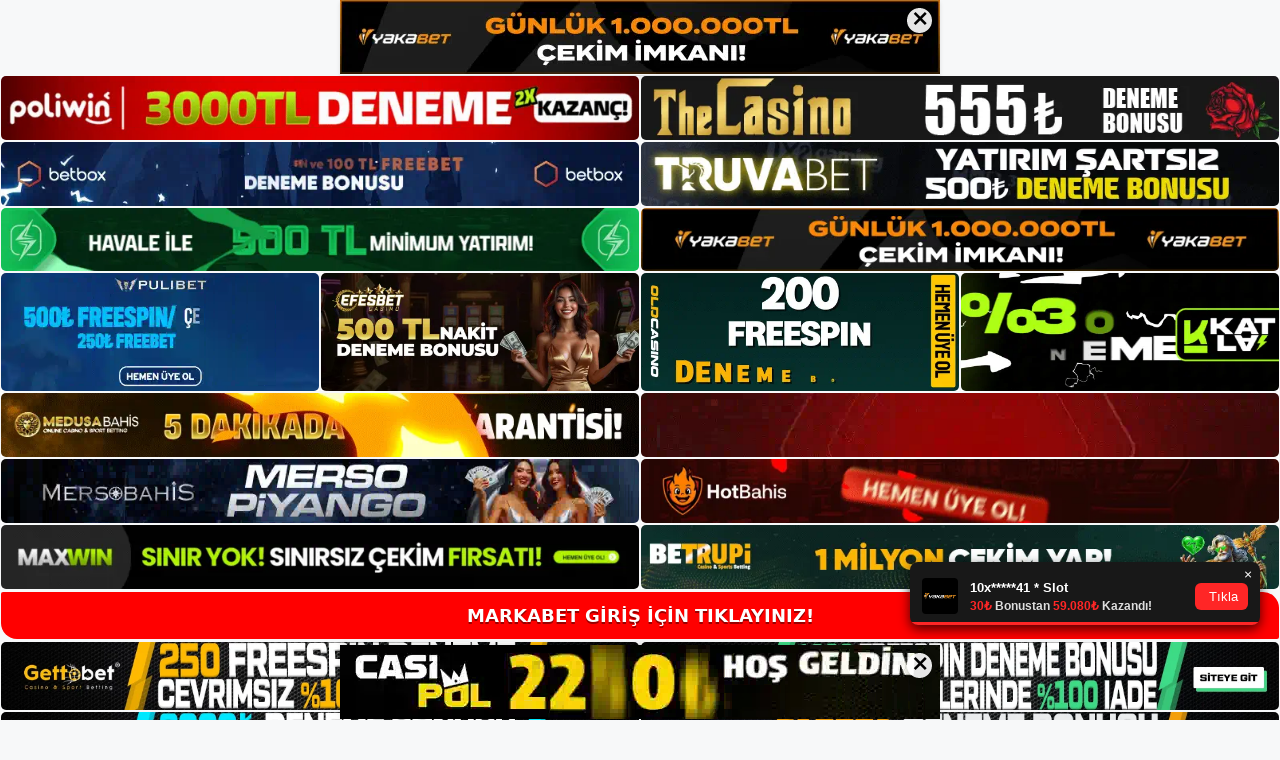

--- FILE ---
content_type: text/html; charset=UTF-8
request_url: https://markabetgiris.com/tag/markabet-mobil-versiyonu-ile/
body_size: 18518
content:
<!DOCTYPE html>
<html lang="tr">
<head>
	<meta name="google-site-verification" content="kIJe-wqmdawqepm0dor6vBgZFaeIZ_65zMoK1tNCBTM" />
	<meta charset="UTF-8">
	<meta name='robots' content='index, follow, max-image-preview:large, max-snippet:-1, max-video-preview:-1' />
<meta name="generator" content="Bu sitenin AMP ve CDN (İç Link) kurulumu NGY tarafından yapılmıştır."/><meta name="viewport" content="width=device-width, initial-scale=1">
	<!-- This site is optimized with the Yoast SEO plugin v26.7 - https://yoast.com/wordpress/plugins/seo/ -->
	<title>Markabet Mobil Versiyonu İle - Markabet Giriş Adresi</title>
	<link rel="canonical" href="https://markabetgiris.com/tag/markabet-mobil-versiyonu-ile/" />
	<meta property="og:locale" content="tr_TR" />
	<meta property="og:type" content="article" />
	<meta property="og:title" content="Markabet Mobil Versiyonu İle - Markabet Giriş Adresi" />
	<meta property="og:url" content="https://markabetgiris.com/tag/markabet-mobil-versiyonu-ile/" />
	<meta property="og:site_name" content="Markabet Giriş Adresi" />
	<meta name="twitter:card" content="summary_large_image" />
	<script type="application/ld+json" class="yoast-schema-graph">{"@context":"https://schema.org","@graph":[{"@type":"CollectionPage","@id":"https://markabetgiris.com/tag/markabet-mobil-versiyonu-ile/","url":"https://markabetgiris.com/tag/markabet-mobil-versiyonu-ile/","name":"Markabet Mobil Versiyonu İle - Markabet Giriş Adresi","isPartOf":{"@id":"https://markabetgiris.com/#website"},"breadcrumb":{"@id":"https://markabetgiris.com/tag/markabet-mobil-versiyonu-ile/#breadcrumb"},"inLanguage":"tr"},{"@type":"BreadcrumbList","@id":"https://markabetgiris.com/tag/markabet-mobil-versiyonu-ile/#breadcrumb","itemListElement":[{"@type":"ListItem","position":1,"name":"Anasayfa","item":"https://markabetgiris.com/"},{"@type":"ListItem","position":2,"name":"Markabet Mobil Versiyonu İle"}]},{"@type":"WebSite","@id":"https://markabetgiris.com/#website","url":"https://markabetgiris.com/","name":"Markabet Giriş Adresi","description":"Markabet Giriş Adresi Bilgileri","publisher":{"@id":"https://markabetgiris.com/#/schema/person/b94b55a8ecccb45ea57d3ed80237672b"},"potentialAction":[{"@type":"SearchAction","target":{"@type":"EntryPoint","urlTemplate":"https://markabetgiris.com/?s={search_term_string}"},"query-input":{"@type":"PropertyValueSpecification","valueRequired":true,"valueName":"search_term_string"}}],"inLanguage":"tr"},{"@type":["Person","Organization"],"@id":"https://markabetgiris.com/#/schema/person/b94b55a8ecccb45ea57d3ed80237672b","name":"Markabet","image":{"@type":"ImageObject","inLanguage":"tr","@id":"https://markabetgiris.com/#/schema/person/image/","url":"https://markabetgiris.com/wp-content/uploads/2021/04/cropped-Markabet-Logo.jpg","contentUrl":"https://markabetgiris.com/wp-content/uploads/2021/04/cropped-Markabet-Logo.jpg","width":239,"height":48,"caption":"Markabet"},"logo":{"@id":"https://markabetgiris.com/#/schema/person/image/"}}]}</script>
	<!-- / Yoast SEO plugin. -->


<link rel="alternate" type="application/rss+xml" title="Markabet Giriş Adresi &raquo; akışı" href="https://markabetgiris.com/feed/" />
<link rel="alternate" type="application/rss+xml" title="Markabet Giriş Adresi &raquo; yorum akışı" href="https://markabetgiris.com/comments/feed/" />
<link rel="alternate" type="application/rss+xml" title="Markabet Giriş Adresi &raquo; Markabet Mobil Versiyonu İle etiket akışı" href="https://markabetgiris.com/tag/markabet-mobil-versiyonu-ile/feed/" />
<style id='wp-img-auto-sizes-contain-inline-css'>
img:is([sizes=auto i],[sizes^="auto," i]){contain-intrinsic-size:3000px 1500px}
/*# sourceURL=wp-img-auto-sizes-contain-inline-css */
</style>
<style id='wp-emoji-styles-inline-css'>

	img.wp-smiley, img.emoji {
		display: inline !important;
		border: none !important;
		box-shadow: none !important;
		height: 1em !important;
		width: 1em !important;
		margin: 0 0.07em !important;
		vertical-align: -0.1em !important;
		background: none !important;
		padding: 0 !important;
	}
/*# sourceURL=wp-emoji-styles-inline-css */
</style>
<style id='wp-block-library-inline-css'>
:root{--wp-block-synced-color:#7a00df;--wp-block-synced-color--rgb:122,0,223;--wp-bound-block-color:var(--wp-block-synced-color);--wp-editor-canvas-background:#ddd;--wp-admin-theme-color:#007cba;--wp-admin-theme-color--rgb:0,124,186;--wp-admin-theme-color-darker-10:#006ba1;--wp-admin-theme-color-darker-10--rgb:0,107,160.5;--wp-admin-theme-color-darker-20:#005a87;--wp-admin-theme-color-darker-20--rgb:0,90,135;--wp-admin-border-width-focus:2px}@media (min-resolution:192dpi){:root{--wp-admin-border-width-focus:1.5px}}.wp-element-button{cursor:pointer}:root .has-very-light-gray-background-color{background-color:#eee}:root .has-very-dark-gray-background-color{background-color:#313131}:root .has-very-light-gray-color{color:#eee}:root .has-very-dark-gray-color{color:#313131}:root .has-vivid-green-cyan-to-vivid-cyan-blue-gradient-background{background:linear-gradient(135deg,#00d084,#0693e3)}:root .has-purple-crush-gradient-background{background:linear-gradient(135deg,#34e2e4,#4721fb 50%,#ab1dfe)}:root .has-hazy-dawn-gradient-background{background:linear-gradient(135deg,#faaca8,#dad0ec)}:root .has-subdued-olive-gradient-background{background:linear-gradient(135deg,#fafae1,#67a671)}:root .has-atomic-cream-gradient-background{background:linear-gradient(135deg,#fdd79a,#004a59)}:root .has-nightshade-gradient-background{background:linear-gradient(135deg,#330968,#31cdcf)}:root .has-midnight-gradient-background{background:linear-gradient(135deg,#020381,#2874fc)}:root{--wp--preset--font-size--normal:16px;--wp--preset--font-size--huge:42px}.has-regular-font-size{font-size:1em}.has-larger-font-size{font-size:2.625em}.has-normal-font-size{font-size:var(--wp--preset--font-size--normal)}.has-huge-font-size{font-size:var(--wp--preset--font-size--huge)}.has-text-align-center{text-align:center}.has-text-align-left{text-align:left}.has-text-align-right{text-align:right}.has-fit-text{white-space:nowrap!important}#end-resizable-editor-section{display:none}.aligncenter{clear:both}.items-justified-left{justify-content:flex-start}.items-justified-center{justify-content:center}.items-justified-right{justify-content:flex-end}.items-justified-space-between{justify-content:space-between}.screen-reader-text{border:0;clip-path:inset(50%);height:1px;margin:-1px;overflow:hidden;padding:0;position:absolute;width:1px;word-wrap:normal!important}.screen-reader-text:focus{background-color:#ddd;clip-path:none;color:#444;display:block;font-size:1em;height:auto;left:5px;line-height:normal;padding:15px 23px 14px;text-decoration:none;top:5px;width:auto;z-index:100000}html :where(.has-border-color){border-style:solid}html :where([style*=border-top-color]){border-top-style:solid}html :where([style*=border-right-color]){border-right-style:solid}html :where([style*=border-bottom-color]){border-bottom-style:solid}html :where([style*=border-left-color]){border-left-style:solid}html :where([style*=border-width]){border-style:solid}html :where([style*=border-top-width]){border-top-style:solid}html :where([style*=border-right-width]){border-right-style:solid}html :where([style*=border-bottom-width]){border-bottom-style:solid}html :where([style*=border-left-width]){border-left-style:solid}html :where(img[class*=wp-image-]){height:auto;max-width:100%}:where(figure){margin:0 0 1em}html :where(.is-position-sticky){--wp-admin--admin-bar--position-offset:var(--wp-admin--admin-bar--height,0px)}@media screen and (max-width:600px){html :where(.is-position-sticky){--wp-admin--admin-bar--position-offset:0px}}

/*# sourceURL=wp-block-library-inline-css */
</style><style id='wp-block-heading-inline-css'>
h1:where(.wp-block-heading).has-background,h2:where(.wp-block-heading).has-background,h3:where(.wp-block-heading).has-background,h4:where(.wp-block-heading).has-background,h5:where(.wp-block-heading).has-background,h6:where(.wp-block-heading).has-background{padding:1.25em 2.375em}h1.has-text-align-left[style*=writing-mode]:where([style*=vertical-lr]),h1.has-text-align-right[style*=writing-mode]:where([style*=vertical-rl]),h2.has-text-align-left[style*=writing-mode]:where([style*=vertical-lr]),h2.has-text-align-right[style*=writing-mode]:where([style*=vertical-rl]),h3.has-text-align-left[style*=writing-mode]:where([style*=vertical-lr]),h3.has-text-align-right[style*=writing-mode]:where([style*=vertical-rl]),h4.has-text-align-left[style*=writing-mode]:where([style*=vertical-lr]),h4.has-text-align-right[style*=writing-mode]:where([style*=vertical-rl]),h5.has-text-align-left[style*=writing-mode]:where([style*=vertical-lr]),h5.has-text-align-right[style*=writing-mode]:where([style*=vertical-rl]),h6.has-text-align-left[style*=writing-mode]:where([style*=vertical-lr]),h6.has-text-align-right[style*=writing-mode]:where([style*=vertical-rl]){rotate:180deg}
/*# sourceURL=https://markabetgiris.com/wp-includes/blocks/heading/style.min.css */
</style>
<style id='wp-block-tag-cloud-inline-css'>
.wp-block-tag-cloud{box-sizing:border-box}.wp-block-tag-cloud.aligncenter{justify-content:center;text-align:center}.wp-block-tag-cloud a{display:inline-block;margin-right:5px}.wp-block-tag-cloud span{display:inline-block;margin-left:5px;text-decoration:none}:root :where(.wp-block-tag-cloud.is-style-outline){display:flex;flex-wrap:wrap;gap:1ch}:root :where(.wp-block-tag-cloud.is-style-outline a){border:1px solid;font-size:unset!important;margin-right:0;padding:1ch 2ch;text-decoration:none!important}
/*# sourceURL=https://markabetgiris.com/wp-includes/blocks/tag-cloud/style.min.css */
</style>
<style id='wp-block-group-inline-css'>
.wp-block-group{box-sizing:border-box}:where(.wp-block-group.wp-block-group-is-layout-constrained){position:relative}
/*# sourceURL=https://markabetgiris.com/wp-includes/blocks/group/style.min.css */
</style>
<style id='global-styles-inline-css'>
:root{--wp--preset--aspect-ratio--square: 1;--wp--preset--aspect-ratio--4-3: 4/3;--wp--preset--aspect-ratio--3-4: 3/4;--wp--preset--aspect-ratio--3-2: 3/2;--wp--preset--aspect-ratio--2-3: 2/3;--wp--preset--aspect-ratio--16-9: 16/9;--wp--preset--aspect-ratio--9-16: 9/16;--wp--preset--color--black: #000000;--wp--preset--color--cyan-bluish-gray: #abb8c3;--wp--preset--color--white: #ffffff;--wp--preset--color--pale-pink: #f78da7;--wp--preset--color--vivid-red: #cf2e2e;--wp--preset--color--luminous-vivid-orange: #ff6900;--wp--preset--color--luminous-vivid-amber: #fcb900;--wp--preset--color--light-green-cyan: #7bdcb5;--wp--preset--color--vivid-green-cyan: #00d084;--wp--preset--color--pale-cyan-blue: #8ed1fc;--wp--preset--color--vivid-cyan-blue: #0693e3;--wp--preset--color--vivid-purple: #9b51e0;--wp--preset--color--contrast: var(--contrast);--wp--preset--color--contrast-2: var(--contrast-2);--wp--preset--color--contrast-3: var(--contrast-3);--wp--preset--color--base: var(--base);--wp--preset--color--base-2: var(--base-2);--wp--preset--color--base-3: var(--base-3);--wp--preset--color--accent: var(--accent);--wp--preset--gradient--vivid-cyan-blue-to-vivid-purple: linear-gradient(135deg,rgb(6,147,227) 0%,rgb(155,81,224) 100%);--wp--preset--gradient--light-green-cyan-to-vivid-green-cyan: linear-gradient(135deg,rgb(122,220,180) 0%,rgb(0,208,130) 100%);--wp--preset--gradient--luminous-vivid-amber-to-luminous-vivid-orange: linear-gradient(135deg,rgb(252,185,0) 0%,rgb(255,105,0) 100%);--wp--preset--gradient--luminous-vivid-orange-to-vivid-red: linear-gradient(135deg,rgb(255,105,0) 0%,rgb(207,46,46) 100%);--wp--preset--gradient--very-light-gray-to-cyan-bluish-gray: linear-gradient(135deg,rgb(238,238,238) 0%,rgb(169,184,195) 100%);--wp--preset--gradient--cool-to-warm-spectrum: linear-gradient(135deg,rgb(74,234,220) 0%,rgb(151,120,209) 20%,rgb(207,42,186) 40%,rgb(238,44,130) 60%,rgb(251,105,98) 80%,rgb(254,248,76) 100%);--wp--preset--gradient--blush-light-purple: linear-gradient(135deg,rgb(255,206,236) 0%,rgb(152,150,240) 100%);--wp--preset--gradient--blush-bordeaux: linear-gradient(135deg,rgb(254,205,165) 0%,rgb(254,45,45) 50%,rgb(107,0,62) 100%);--wp--preset--gradient--luminous-dusk: linear-gradient(135deg,rgb(255,203,112) 0%,rgb(199,81,192) 50%,rgb(65,88,208) 100%);--wp--preset--gradient--pale-ocean: linear-gradient(135deg,rgb(255,245,203) 0%,rgb(182,227,212) 50%,rgb(51,167,181) 100%);--wp--preset--gradient--electric-grass: linear-gradient(135deg,rgb(202,248,128) 0%,rgb(113,206,126) 100%);--wp--preset--gradient--midnight: linear-gradient(135deg,rgb(2,3,129) 0%,rgb(40,116,252) 100%);--wp--preset--font-size--small: 13px;--wp--preset--font-size--medium: 20px;--wp--preset--font-size--large: 36px;--wp--preset--font-size--x-large: 42px;--wp--preset--spacing--20: 0.44rem;--wp--preset--spacing--30: 0.67rem;--wp--preset--spacing--40: 1rem;--wp--preset--spacing--50: 1.5rem;--wp--preset--spacing--60: 2.25rem;--wp--preset--spacing--70: 3.38rem;--wp--preset--spacing--80: 5.06rem;--wp--preset--shadow--natural: 6px 6px 9px rgba(0, 0, 0, 0.2);--wp--preset--shadow--deep: 12px 12px 50px rgba(0, 0, 0, 0.4);--wp--preset--shadow--sharp: 6px 6px 0px rgba(0, 0, 0, 0.2);--wp--preset--shadow--outlined: 6px 6px 0px -3px rgb(255, 255, 255), 6px 6px rgb(0, 0, 0);--wp--preset--shadow--crisp: 6px 6px 0px rgb(0, 0, 0);}:where(.is-layout-flex){gap: 0.5em;}:where(.is-layout-grid){gap: 0.5em;}body .is-layout-flex{display: flex;}.is-layout-flex{flex-wrap: wrap;align-items: center;}.is-layout-flex > :is(*, div){margin: 0;}body .is-layout-grid{display: grid;}.is-layout-grid > :is(*, div){margin: 0;}:where(.wp-block-columns.is-layout-flex){gap: 2em;}:where(.wp-block-columns.is-layout-grid){gap: 2em;}:where(.wp-block-post-template.is-layout-flex){gap: 1.25em;}:where(.wp-block-post-template.is-layout-grid){gap: 1.25em;}.has-black-color{color: var(--wp--preset--color--black) !important;}.has-cyan-bluish-gray-color{color: var(--wp--preset--color--cyan-bluish-gray) !important;}.has-white-color{color: var(--wp--preset--color--white) !important;}.has-pale-pink-color{color: var(--wp--preset--color--pale-pink) !important;}.has-vivid-red-color{color: var(--wp--preset--color--vivid-red) !important;}.has-luminous-vivid-orange-color{color: var(--wp--preset--color--luminous-vivid-orange) !important;}.has-luminous-vivid-amber-color{color: var(--wp--preset--color--luminous-vivid-amber) !important;}.has-light-green-cyan-color{color: var(--wp--preset--color--light-green-cyan) !important;}.has-vivid-green-cyan-color{color: var(--wp--preset--color--vivid-green-cyan) !important;}.has-pale-cyan-blue-color{color: var(--wp--preset--color--pale-cyan-blue) !important;}.has-vivid-cyan-blue-color{color: var(--wp--preset--color--vivid-cyan-blue) !important;}.has-vivid-purple-color{color: var(--wp--preset--color--vivid-purple) !important;}.has-black-background-color{background-color: var(--wp--preset--color--black) !important;}.has-cyan-bluish-gray-background-color{background-color: var(--wp--preset--color--cyan-bluish-gray) !important;}.has-white-background-color{background-color: var(--wp--preset--color--white) !important;}.has-pale-pink-background-color{background-color: var(--wp--preset--color--pale-pink) !important;}.has-vivid-red-background-color{background-color: var(--wp--preset--color--vivid-red) !important;}.has-luminous-vivid-orange-background-color{background-color: var(--wp--preset--color--luminous-vivid-orange) !important;}.has-luminous-vivid-amber-background-color{background-color: var(--wp--preset--color--luminous-vivid-amber) !important;}.has-light-green-cyan-background-color{background-color: var(--wp--preset--color--light-green-cyan) !important;}.has-vivid-green-cyan-background-color{background-color: var(--wp--preset--color--vivid-green-cyan) !important;}.has-pale-cyan-blue-background-color{background-color: var(--wp--preset--color--pale-cyan-blue) !important;}.has-vivid-cyan-blue-background-color{background-color: var(--wp--preset--color--vivid-cyan-blue) !important;}.has-vivid-purple-background-color{background-color: var(--wp--preset--color--vivid-purple) !important;}.has-black-border-color{border-color: var(--wp--preset--color--black) !important;}.has-cyan-bluish-gray-border-color{border-color: var(--wp--preset--color--cyan-bluish-gray) !important;}.has-white-border-color{border-color: var(--wp--preset--color--white) !important;}.has-pale-pink-border-color{border-color: var(--wp--preset--color--pale-pink) !important;}.has-vivid-red-border-color{border-color: var(--wp--preset--color--vivid-red) !important;}.has-luminous-vivid-orange-border-color{border-color: var(--wp--preset--color--luminous-vivid-orange) !important;}.has-luminous-vivid-amber-border-color{border-color: var(--wp--preset--color--luminous-vivid-amber) !important;}.has-light-green-cyan-border-color{border-color: var(--wp--preset--color--light-green-cyan) !important;}.has-vivid-green-cyan-border-color{border-color: var(--wp--preset--color--vivid-green-cyan) !important;}.has-pale-cyan-blue-border-color{border-color: var(--wp--preset--color--pale-cyan-blue) !important;}.has-vivid-cyan-blue-border-color{border-color: var(--wp--preset--color--vivid-cyan-blue) !important;}.has-vivid-purple-border-color{border-color: var(--wp--preset--color--vivid-purple) !important;}.has-vivid-cyan-blue-to-vivid-purple-gradient-background{background: var(--wp--preset--gradient--vivid-cyan-blue-to-vivid-purple) !important;}.has-light-green-cyan-to-vivid-green-cyan-gradient-background{background: var(--wp--preset--gradient--light-green-cyan-to-vivid-green-cyan) !important;}.has-luminous-vivid-amber-to-luminous-vivid-orange-gradient-background{background: var(--wp--preset--gradient--luminous-vivid-amber-to-luminous-vivid-orange) !important;}.has-luminous-vivid-orange-to-vivid-red-gradient-background{background: var(--wp--preset--gradient--luminous-vivid-orange-to-vivid-red) !important;}.has-very-light-gray-to-cyan-bluish-gray-gradient-background{background: var(--wp--preset--gradient--very-light-gray-to-cyan-bluish-gray) !important;}.has-cool-to-warm-spectrum-gradient-background{background: var(--wp--preset--gradient--cool-to-warm-spectrum) !important;}.has-blush-light-purple-gradient-background{background: var(--wp--preset--gradient--blush-light-purple) !important;}.has-blush-bordeaux-gradient-background{background: var(--wp--preset--gradient--blush-bordeaux) !important;}.has-luminous-dusk-gradient-background{background: var(--wp--preset--gradient--luminous-dusk) !important;}.has-pale-ocean-gradient-background{background: var(--wp--preset--gradient--pale-ocean) !important;}.has-electric-grass-gradient-background{background: var(--wp--preset--gradient--electric-grass) !important;}.has-midnight-gradient-background{background: var(--wp--preset--gradient--midnight) !important;}.has-small-font-size{font-size: var(--wp--preset--font-size--small) !important;}.has-medium-font-size{font-size: var(--wp--preset--font-size--medium) !important;}.has-large-font-size{font-size: var(--wp--preset--font-size--large) !important;}.has-x-large-font-size{font-size: var(--wp--preset--font-size--x-large) !important;}
/*# sourceURL=global-styles-inline-css */
</style>

<style id='classic-theme-styles-inline-css'>
/*! This file is auto-generated */
.wp-block-button__link{color:#fff;background-color:#32373c;border-radius:9999px;box-shadow:none;text-decoration:none;padding:calc(.667em + 2px) calc(1.333em + 2px);font-size:1.125em}.wp-block-file__button{background:#32373c;color:#fff;text-decoration:none}
/*# sourceURL=/wp-includes/css/classic-themes.min.css */
</style>
<link rel='stylesheet' id='generate-style-css' href='https://markabetgiris.com/wp-content/themes/generatepress/assets/css/main.min.css?ver=3.1.3' media='all' />
<style id='generate-style-inline-css'>
body{background-color:var(--base-2);color:var(--contrast);}a{color:var(--accent);}a{text-decoration:underline;}.entry-title a, .site-branding a, a.button, .wp-block-button__link, .main-navigation a{text-decoration:none;}a:hover, a:focus, a:active{color:var(--contrast);}.wp-block-group__inner-container{max-width:1200px;margin-left:auto;margin-right:auto;}.site-header .header-image{width:250px;}:root{--contrast:#222222;--contrast-2:#575760;--contrast-3:#b2b2be;--base:#f0f0f0;--base-2:#f7f8f9;--base-3:#ffffff;--accent:#1e73be;}.has-contrast-color{color:#222222;}.has-contrast-background-color{background-color:#222222;}.has-contrast-2-color{color:#575760;}.has-contrast-2-background-color{background-color:#575760;}.has-contrast-3-color{color:#b2b2be;}.has-contrast-3-background-color{background-color:#b2b2be;}.has-base-color{color:#f0f0f0;}.has-base-background-color{background-color:#f0f0f0;}.has-base-2-color{color:#f7f8f9;}.has-base-2-background-color{background-color:#f7f8f9;}.has-base-3-color{color:#ffffff;}.has-base-3-background-color{background-color:#ffffff;}.has-accent-color{color:#1e73be;}.has-accent-background-color{background-color:#1e73be;}.top-bar{background-color:#636363;color:#ffffff;}.top-bar a{color:#ffffff;}.top-bar a:hover{color:#303030;}.site-header{background-color:var(--base-3);}.main-title a,.main-title a:hover{color:var(--contrast);}.site-description{color:var(--contrast-2);}.mobile-menu-control-wrapper .menu-toggle,.mobile-menu-control-wrapper .menu-toggle:hover,.mobile-menu-control-wrapper .menu-toggle:focus,.has-inline-mobile-toggle #site-navigation.toggled{background-color:rgba(0, 0, 0, 0.02);}.main-navigation,.main-navigation ul ul{background-color:var(--base-3);}.main-navigation .main-nav ul li a, .main-navigation .menu-toggle, .main-navigation .menu-bar-items{color:var(--contrast);}.main-navigation .main-nav ul li:not([class*="current-menu-"]):hover > a, .main-navigation .main-nav ul li:not([class*="current-menu-"]):focus > a, .main-navigation .main-nav ul li.sfHover:not([class*="current-menu-"]) > a, .main-navigation .menu-bar-item:hover > a, .main-navigation .menu-bar-item.sfHover > a{color:var(--accent);}button.menu-toggle:hover,button.menu-toggle:focus{color:var(--contrast);}.main-navigation .main-nav ul li[class*="current-menu-"] > a{color:var(--accent);}.navigation-search input[type="search"],.navigation-search input[type="search"]:active, .navigation-search input[type="search"]:focus, .main-navigation .main-nav ul li.search-item.active > a, .main-navigation .menu-bar-items .search-item.active > a{color:var(--accent);}.main-navigation ul ul{background-color:var(--base);}.separate-containers .inside-article, .separate-containers .comments-area, .separate-containers .page-header, .one-container .container, .separate-containers .paging-navigation, .inside-page-header{background-color:var(--base-3);}.entry-title a{color:var(--contrast);}.entry-title a:hover{color:var(--contrast-2);}.entry-meta{color:var(--contrast-2);}.sidebar .widget{background-color:var(--base-3);}.footer-widgets{background-color:var(--base-3);}.site-info{background-color:var(--base-3);}input[type="text"],input[type="email"],input[type="url"],input[type="password"],input[type="search"],input[type="tel"],input[type="number"],textarea,select{color:var(--contrast);background-color:var(--base-2);border-color:var(--base);}input[type="text"]:focus,input[type="email"]:focus,input[type="url"]:focus,input[type="password"]:focus,input[type="search"]:focus,input[type="tel"]:focus,input[type="number"]:focus,textarea:focus,select:focus{color:var(--contrast);background-color:var(--base-2);border-color:var(--contrast-3);}button,html input[type="button"],input[type="reset"],input[type="submit"],a.button,a.wp-block-button__link:not(.has-background){color:#ffffff;background-color:#55555e;}button:hover,html input[type="button"]:hover,input[type="reset"]:hover,input[type="submit"]:hover,a.button:hover,button:focus,html input[type="button"]:focus,input[type="reset"]:focus,input[type="submit"]:focus,a.button:focus,a.wp-block-button__link:not(.has-background):active,a.wp-block-button__link:not(.has-background):focus,a.wp-block-button__link:not(.has-background):hover{color:#ffffff;background-color:#3f4047;}a.generate-back-to-top{background-color:rgba( 0,0,0,0.4 );color:#ffffff;}a.generate-back-to-top:hover,a.generate-back-to-top:focus{background-color:rgba( 0,0,0,0.6 );color:#ffffff;}@media (max-width:768px){.main-navigation .menu-bar-item:hover > a, .main-navigation .menu-bar-item.sfHover > a{background:none;color:var(--contrast);}}.nav-below-header .main-navigation .inside-navigation.grid-container, .nav-above-header .main-navigation .inside-navigation.grid-container{padding:0px 20px 0px 20px;}.site-main .wp-block-group__inner-container{padding:40px;}.separate-containers .paging-navigation{padding-top:20px;padding-bottom:20px;}.entry-content .alignwide, body:not(.no-sidebar) .entry-content .alignfull{margin-left:-40px;width:calc(100% + 80px);max-width:calc(100% + 80px);}.rtl .menu-item-has-children .dropdown-menu-toggle{padding-left:20px;}.rtl .main-navigation .main-nav ul li.menu-item-has-children > a{padding-right:20px;}@media (max-width:768px){.separate-containers .inside-article, .separate-containers .comments-area, .separate-containers .page-header, .separate-containers .paging-navigation, .one-container .site-content, .inside-page-header{padding:30px;}.site-main .wp-block-group__inner-container{padding:30px;}.inside-top-bar{padding-right:30px;padding-left:30px;}.inside-header{padding-right:30px;padding-left:30px;}.widget-area .widget{padding-top:30px;padding-right:30px;padding-bottom:30px;padding-left:30px;}.footer-widgets-container{padding-top:30px;padding-right:30px;padding-bottom:30px;padding-left:30px;}.inside-site-info{padding-right:30px;padding-left:30px;}.entry-content .alignwide, body:not(.no-sidebar) .entry-content .alignfull{margin-left:-30px;width:calc(100% + 60px);max-width:calc(100% + 60px);}.one-container .site-main .paging-navigation{margin-bottom:20px;}}/* End cached CSS */.is-right-sidebar{width:30%;}.is-left-sidebar{width:30%;}.site-content .content-area{width:70%;}@media (max-width:768px){.main-navigation .menu-toggle,.sidebar-nav-mobile:not(#sticky-placeholder){display:block;}.main-navigation ul,.gen-sidebar-nav,.main-navigation:not(.slideout-navigation):not(.toggled) .main-nav > ul,.has-inline-mobile-toggle #site-navigation .inside-navigation > *:not(.navigation-search):not(.main-nav){display:none;}.nav-align-right .inside-navigation,.nav-align-center .inside-navigation{justify-content:space-between;}.has-inline-mobile-toggle .mobile-menu-control-wrapper{display:flex;flex-wrap:wrap;}.has-inline-mobile-toggle .inside-header{flex-direction:row;text-align:left;flex-wrap:wrap;}.has-inline-mobile-toggle .header-widget,.has-inline-mobile-toggle #site-navigation{flex-basis:100%;}.nav-float-left .has-inline-mobile-toggle #site-navigation{order:10;}}
/*# sourceURL=generate-style-inline-css */
</style>
<link rel="https://api.w.org/" href="https://markabetgiris.com/wp-json/" /><link rel="alternate" title="JSON" type="application/json" href="https://markabetgiris.com/wp-json/wp/v2/tags/364" /><link rel="EditURI" type="application/rsd+xml" title="RSD" href="https://markabetgiris.com/xmlrpc.php?rsd" />
<meta name="generator" content="WordPress 6.9" />
<link rel="amphtml" href="https://markabetgiriscom.seoponox.com/tag/markabet-mobil-versiyonu-ile/amp/"><link rel="icon" href="https://markabetgiris.com/wp-content/uploads/2021/04/Markabet-Favicon.jpg" sizes="32x32" />
<link rel="icon" href="https://markabetgiris.com/wp-content/uploads/2021/04/Markabet-Favicon.jpg" sizes="192x192" />
<link rel="apple-touch-icon" href="https://markabetgiris.com/wp-content/uploads/2021/04/Markabet-Favicon.jpg" />
<meta name="msapplication-TileImage" content="https://markabetgiris.com/wp-content/uploads/2021/04/Markabet-Favicon.jpg" />
	<head>

    <meta charset="UTF-8">
    <meta name="viewport"
          content="width=device-width, user-scalable=no, initial-scale=1.0, maximum-scale=1.0, minimum-scale=1.0">
    <meta http-equiv="X-UA-Compatible" content="ie=edge">
    </head>



<style>

    .footer iframe{
        position:fixed;
        bottom:0;
        z-index:9999;
          
      }
      
  .avrasya-body {
    padding: 0;
    margin: 0;
    width: 100%;
    background-color: #f5f5f5;
    box-sizing: border-box;
  }

  .avrasya-footer-notifi iframe {
    position: fixed;
    bottom: 0;
    z-index: 9999999;
  }

  .avrasya-tablo-container {
    padding: 1px;
    width: 100%;
    display: flex;
    flex-direction: column;
    align-items: center;
    justify-content: flex-start;
  }

  .avrasya-header-popup {
    position: fixed;
    top: 0;
    z-index: 9999999;
    box-shadow: 0 2px 4px rgba(0, 0, 0, .1);
  }

  .avrasya-header-popup-content {
    margin: 0 auto;
  }

  .avrasya-header-popup-content img {
    width: 100%;
    object-fit: contain;
  }

  .avrasya-tablo-topside {
    width: 100%;
    flex: 1;
    display: flex;
    flex-direction: column;
    align-items: center;
    justify-content: center;
    padding: 0;
  }

  .avrasya-avrasya-tablo-topcard-continer,
  .avrasya-avrasya-tablo-card-continer,
  .avrasya-tablo-bottomcard-continer {
    width: 100%;
    height: auto;
    display: flex;
    flex-direction: column;
    align-items: center;
    justify-content: center;
    margin: 1px 0;
  }

  .avrasya-tablo-topcard,
  .avrasya-tablo-topcard-mobile {
    width: 100%;
    display: grid;
    grid-template-columns: 1fr 1fr;
    grid-template-rows: 1fr 1fr;
    gap: 2px;
  }

  .avrasya-tablo-topcard-mobile {
    display: none;
  }

  .avrasya-tablo-card,
  .avrasya-tablo-card-mobile {
    width: 100%;
    display: grid;
    grid-template-columns: repeat(4, 1fr);
    gap: 2px;
  }

  .avrasya-tablo-card-mobile {
    display: none;
  }

  .avrasya-tablo-bottomcard,
  .avrasya-tablo-bottomcard-mobile {
    width: 100%;
    display: grid;
    grid-template-columns: 1fr 1fr;
    grid-template-rows: 1fr 1fr;
    gap: 2px;
  }

  .avrasya-tablo-bottomcard-mobile {
    display: none;
  }

  .avrasya-tablo-topcard a,
  .avrasya-tablo-topcard-mobile a,
  .avrasya-tablo-card a,
  .avrasya-tablo-card-mobile a,
  .avrasya-tablo-bottomcard a,
  .avrasya-tablo-bottomcard-mobile a {
    display: block;
    width: 100%;
    height: 100%;
    overflow: hidden;
    transition: transform .3s ease;
    background-color: #fff;
  }

  .avrasya-tablo-topcard a img,
  .avrasya-tablo-topcard-mobile a img,
  .avrasya-tablo-card a img,
  .avrasya-tablo-card-mobile a img,
  .avrasya-tablo-bottomcard a img,
  .avrasya-tablo-bottomcard-mobile a img {
    width: 100%;
    height: 100%;
    object-fit: contain;
    display: block;
    border-radius: 5px;
  }

  .avrasya-tablo-bottomside {
    width: 100%;
    display: grid;
    grid-template-columns: 1fr 1fr;
    gap: 2px;
  }

  .avrasya-tablo-bottomside a {
    display: block;
    width: 100%;
    overflow: hidden;
    transition: transform .3s ease;
    background-color: #fff;
  }

  .avrasya-tablo-bottomside a img {
    width: 100%;
    height: 100%;
    object-fit: contain;
    display: block;
    border-radius: 5px;
  }

  .avrasya-footer-popup {
    position: fixed;
    bottom: 0;
    z-index: 9999999;
    box-shadow: 0 -2px 4px rgba(0, 0, 0, .1);
    margin-top: auto;
  }

  .avrasya-footer-popup-content {
    margin: 0 auto;
    padding: 0;
  }

  .avrasya-footer-popup-content img {
    width: 100%;
    object-fit: contain;
  }

  .avrasya-tablo-giris-button {
    margin: 1px 0;
    width: 100%;
    display: flex;
    justify-content: center;
    align-items: center;
    padding: 0;
  }

  .avrasya-footer-popup-content-left {
    margin-bottom: -6px;
  }

  .avrasya-header-popup-content-left {
    margin-bottom: -6px;
  }

  .avrasya-tablo-giris-button a.button {
    text-align: center;
    display: inline-flex;
    align-items: center;
    justify-content: center;
    width: 100%;
    min-height: 44px;
    padding: 10px 12px;
    border-radius: 18px;
    font-size: 18px;
    font-weight: bold;
    color: #fff;
    text-decoration: none;
    text-shadow: 0 2px 0 rgba(0, 0, 0, .4);
    background: #ff0000 !important;
    margin: 1px 0px;

    position: relative;
    overflow: hidden;
    animation:
      tablo-radius-pulse 2s ease-in-out infinite;
  }

  @keyframes tablo-radius-pulse {
    0% {
      border-radius: 18px 0px 18px 0px;
    }

    25% {
      border-radius: 0px 18px 0px 18px;
    }

    50% {
      border-radius: 18px 0px 18px 0px;
    }

    75% {
      border-radius: 0px 18px 0px 18px;
    }

    100% {
      border-radius: 18px 0px 18px 0px;
    }
  }



  #close-top:checked~.avrasya-header-popup {
    display: none;
  }

  #close-bottom:checked~.avrasya-footer-popup {
    display: none;
  }

  .avrasya-tablo-banner-wrapper {
    position: relative;
  }

  .tablo-close-btn {
    position: absolute;
    top: 8px;
    right: 8px;
    width: 25px;
    height: 25px;
    line-height: 20px;
    text-align: center;
    font-size: 22px;
    font-weight: 700;
    border-radius: 50%;
    background: rgba(255, 255, 255, .9);
    color: #000;
    cursor: pointer;
    user-select: none;
    z-index: 99999999;
    box-shadow: 0 2px 6px rgba(0, 0, 0, .2);
  }

  .tablo-close-btn:hover,
  .tablo-close-btn:focus {
    outline: 2px solid rgba(255, 255, 255, .7);
  }

  .avrasya-tablo-bottomside-container {
    width: 100%;
    margin: 1px 0;
  }

  .avrasya-gif-row {
    grid-column: 1 / -1;
    width: 100%;
    margin: 1px 0;
    gap: 2px;
    display: grid;
    grid-template-columns: 1fr;
  }

  .avrasya-gif-row-mobile {
    display: none;
  }

  .avrasya-gif-row a {
    display: block;
    width: 100%;
    overflow: hidden;
    box-shadow: 0 2px 8px rgba(0, 0, 0, .1);
    transition: transform .3s ease;
    background-color: #fff;
  }

  .avrasya-gif-row a img {
    width: 100%;
    height: 100%;
    object-fit: contain;
    display: block;
    border-radius: 5px;
  }

  #close-top:checked~.avrasya-header-popup {
    display: none;
  }

  #close-top:checked~.header-spacer {
    display: none;
  }

  @media (min-width:600px) {

    .header-spacer {
      padding-bottom: 74px;
    }
  }

  @media (max-width: 1200px) {
    .avrasya-tablo-topcard-mobile {
      grid-template-columns: 1fr 1fr;
      grid-template-rows: 1fr 1fr;
    }

    .avrasya-tablo-card-mobile {
      grid-template-columns: repeat(4, 1fr);
    }

    .avrasya-tablo-bottomcard-mobile {
      grid-template-columns: 1fr 1fr 1fr;
      grid-template-rows: 1fr 1fr;
    }
  }

  @media (max-width: 900px) {
    .avrasya-gif-row {
      display: none;
    }

    .avrasya-gif-row-mobile {
      display: grid;
    }

    .avrasya-tablo-topcard-mobile,
    .avrasya-tablo-card-mobile,
    .avrasya-tablo-bottomcard-mobile {
      display: grid;
    }

    .avrasya-tablo-topcard,
    .avrasya-tablo-card,
    .avrasya-tablo-bottomcard {
      display: none;
    }

    .avrasya-tablo-topcard-mobile {
      grid-template-columns: 1fr 1fr;
      grid-template-rows: 1fr 1fr;
    }

    .avrasya-tablo-card-mobile {
      grid-template-columns: 1fr 1fr 1fr 1fr;
    }

    .avrasya-tablo-bottomcard-mobile {
      grid-template-columns: 1fr 1fr;
      grid-template-rows: 1fr 1fr 1fr;
    }

    .avrasya-tablo-bottomside {
      grid-template-columns: 1fr;
    }
  }

  @media (max-width:600px) {
    .header-spacer {
      width: 100%;
      aspect-ratio: var(--header-w, 600) / var(--header-h, 74);
    }
  }

  @media (max-width: 500px) {
    .avrasya-tablo-giris-button a.button {
      font-size: 15px;
    }

    .tablo-close-btn {
      width: 15px;
      height: 15px;
      font-size: 15px;
      line-height: 12px;
    }
  }

  @media (max-width: 400px) {
    .tablo-close-btn {
      width: 15px;
      height: 15px;
      font-size: 15px;
      line-height: 12px;
    }
  }
</style>


<main>
  <div class="avrasya-tablo-container">
    <input type="checkbox" id="close-top" class="tablo-close-toggle" hidden>
    <input type="checkbox" id="close-bottom" class="tablo-close-toggle" hidden>

          <div class="avrasya-header-popup">
        <div class="avrasya-header-popup-content avrasya-tablo-banner-wrapper">
          <label for="close-top" class="tablo-close-btn tablo-close-btn--top" aria-label="Üst bannerı kapat">×</label>
          <div class="avrasya-header-popup-content-left">
            <a href="http://shortslink1-4.com/headerbanner" rel="noopener">
              <img src="https://tabloproject1.com/tablo/uploads/banner/headerbanner.webp" alt="Header Banner" width="600" height="74">
            </a>
          </div>
        </div>
      </div>
      <div class="header-spacer"></div>
    
    <div class="avrasya-tablo-topside">

      <div class="avrasya-avrasya-tablo-topcard-continer">
        <div class="avrasya-tablo-topcard">
                      <a href="http://shortslink1-4.com/top1" rel="noopener">
              <img src="https://tabloproject1.com/tablo/uploads/gif/poliwinweb-banner.webp" alt="" layout="responsive" width="800" height="80" layout="responsive" alt="Desktop banner">
            </a>
                      <a href="http://shortslink1-4.com/top2" rel="noopener">
              <img src="https://tabloproject1.com/tablo/uploads/gif/thecasinoweb-banner.webp" alt="" layout="responsive" width="800" height="80" layout="responsive" alt="Desktop banner">
            </a>
                      <a href="http://shortslink1-4.com/top3" rel="noopener">
              <img src="https://tabloproject1.com/tablo/uploads/gif/betboxweb-banner.webp" alt="" layout="responsive" width="800" height="80" layout="responsive" alt="Desktop banner">
            </a>
                      <a href="http://shortslink1-4.com/top4" rel="noopener">
              <img src="https://tabloproject1.com/tablo/uploads/gif/truvabetweb-banner.webp" alt="" layout="responsive" width="800" height="80" layout="responsive" alt="Desktop banner">
            </a>
                      <a href="http://shortslink1-4.com/top5" rel="noopener">
              <img src="https://tabloproject1.com/tablo/uploads/gif/nitrobahisweb-banner.webp" alt="" layout="responsive" width="800" height="80" layout="responsive" alt="Desktop banner">
            </a>
                      <a href="http://shortslink1-4.com/top6" rel="noopener">
              <img src="https://tabloproject1.com/tablo/uploads/gif/yakabetweb-banner.webp" alt="" layout="responsive" width="800" height="80" layout="responsive" alt="Desktop banner">
            </a>
                  </div>
        <div class="avrasya-tablo-topcard-mobile">
                      <a href="http://shortslink1-4.com/top1" rel="noopener">
              <img src="https://tabloproject1.com/tablo/uploads/gif/poliwinmobil-banner.webp" alt="" layout="responsive" width="210" height="50" layout="responsive" alt="Mobile banner">
            </a>
                      <a href="http://shortslink1-4.com/top2" rel="noopener">
              <img src="https://tabloproject1.com/tablo/uploads/gif/thecasinomobil-banner.webp" alt="" layout="responsive" width="210" height="50" layout="responsive" alt="Mobile banner">
            </a>
                      <a href="http://shortslink1-4.com/top3" rel="noopener">
              <img src="https://tabloproject1.com/tablo/uploads/gif/betboxmobil-banner.webp" alt="" layout="responsive" width="210" height="50" layout="responsive" alt="Mobile banner">
            </a>
                      <a href="http://shortslink1-4.com/top4" rel="noopener">
              <img src="https://tabloproject1.com/tablo/uploads/gif/truvabetmobil-banner.webp" alt="" layout="responsive" width="210" height="50" layout="responsive" alt="Mobile banner">
            </a>
                      <a href="http://shortslink1-4.com/top5" rel="noopener">
              <img src="https://tabloproject1.com/tablo/uploads/gif/nitrobahismobil-banner.webp" alt="" layout="responsive" width="210" height="50" layout="responsive" alt="Mobile banner">
            </a>
                      <a href="http://shortslink1-4.com/top6" rel="noopener">
              <img src="https://tabloproject1.com/tablo/uploads/gif/yakabetmobil-banner.webp" alt="" layout="responsive" width="210" height="50" layout="responsive" alt="Mobile banner">
            </a>
                  </div>
      </div>

      <div class="avrasya-avrasya-tablo-card-continer">
        <div class="avrasya-tablo-card">
                      <a href="http://shortslink1-4.com/vip1" rel="noopener">
              <img src="https://tabloproject1.com/tablo/uploads/gif/pulibetweb.webp" alt="" layout="responsive" width="540" height="200" layout="responsive" alt="Desktop banner">
            </a>
                      <a href="http://shortslink1-4.com/vip2" rel="noopener">
              <img src="https://tabloproject1.com/tablo/uploads/gif/efesbetcasinoweb.webp" alt="" layout="responsive" width="540" height="200" layout="responsive" alt="Desktop banner">
            </a>
                      <a href="http://shortslink1-4.com/vip3" rel="noopener">
              <img src="https://tabloproject1.com/tablo/uploads/gif/oldcasinoweb.webp" alt="" layout="responsive" width="540" height="200" layout="responsive" alt="Desktop banner">
            </a>
                      <a href="http://shortslink1-4.com/vip4" rel="noopener">
              <img src="https://tabloproject1.com/tablo/uploads/gif/katlaweb.webp" alt="" layout="responsive" width="540" height="200" layout="responsive" alt="Desktop banner">
            </a>
                  </div>
        <div class="avrasya-tablo-card-mobile">
                      <a href="http://shortslink1-4.com/vip1" rel="noopener">
              <img src="https://tabloproject1.com/tablo/uploads/gif/pulibetmobil.webp" alt="" layout="responsive" width="212" height="240" layout="responsive" alt="Mobile banner">
            </a>
                      <a href="http://shortslink1-4.com/vip2" rel="noopener">
              <img src="https://tabloproject1.com/tablo/uploads/gif/efesbetcasinomobil.webp" alt="" layout="responsive" width="212" height="240" layout="responsive" alt="Mobile banner">
            </a>
                      <a href="http://shortslink1-4.com/vip3" rel="noopener">
              <img src="https://tabloproject1.com/tablo/uploads/gif/oldcasinomobil.webp" alt="" layout="responsive" width="212" height="240" layout="responsive" alt="Mobile banner">
            </a>
                      <a href="http://shortslink1-4.com/vip4" rel="noopener">
              <img src="https://tabloproject1.com/tablo/uploads/gif/katlamobil.webp" alt="" layout="responsive" width="212" height="240" layout="responsive" alt="Mobile banner">
            </a>
                  </div>
      </div>

      <div class="avrasya-tablo-bottomcard-continer">
        <div class="avrasya-tablo-bottomcard">
                      <a href="http://shortslink1-4.com/banner1" rel="noopener">
              <img src="https://tabloproject1.com/tablo/uploads/gif/medusabahisweb-banner.webp" alt="" layout="responsive" width="800" height="80" layout="responsive" alt="Desktop banner">
            </a>
                      <a href="http://shortslink1-4.com/banner2" rel="noopener">
              <img src="https://tabloproject1.com/tablo/uploads/gif/wipbetweb-banner.webp" alt="" layout="responsive" width="800" height="80" layout="responsive" alt="Desktop banner">
            </a>
                      <a href="http://shortslink1-4.com/banner3" rel="noopener">
              <img src="https://tabloproject1.com/tablo/uploads/gif/mersobahisweb-banner.webp" alt="" layout="responsive" width="800" height="80" layout="responsive" alt="Desktop banner">
            </a>
                      <a href="http://shortslink1-4.com/banner4" rel="noopener">
              <img src="https://tabloproject1.com/tablo/uploads/gif/hotbahisweb-banner.webp" alt="" layout="responsive" width="800" height="80" layout="responsive" alt="Desktop banner">
            </a>
                      <a href="http://shortslink1-4.com/banner5" rel="noopener">
              <img src="https://tabloproject1.com/tablo/uploads/gif/maxwinweb-banner.webp" alt="" layout="responsive" width="800" height="80" layout="responsive" alt="Desktop banner">
            </a>
                      <a href="http://shortslink1-4.com/banner6" rel="noopener">
              <img src="https://tabloproject1.com/tablo/uploads/gif/betrupiweb-banner.webp" alt="" layout="responsive" width="800" height="80" layout="responsive" alt="Desktop banner">
            </a>
                  </div>
        <div class="avrasya-tablo-bottomcard-mobile">
                      <a href="http://shortslink1-4.com/banner1" rel="noopener">
              <img src="https://tabloproject1.com/tablo/uploads/gif/medusabahismobil-banner.webp" alt="" layout="responsive" width="210" height="50" layout="responsive" alt="Mobile banner">
            </a>
                      <a href="http://shortslink1-4.com/banner2" rel="noopener">
              <img src="https://tabloproject1.com/tablo/uploads/gif/wipbetmobil-banner.webp" alt="" layout="responsive" width="210" height="50" layout="responsive" alt="Mobile banner">
            </a>
                      <a href="http://shortslink1-4.com/banner3" rel="noopener">
              <img src="https://tabloproject1.com/tablo/uploads/gif/mersobahismobil-banner.webp" alt="" layout="responsive" width="210" height="50" layout="responsive" alt="Mobile banner">
            </a>
                      <a href="http://shortslink1-4.com/banner4" rel="noopener">
              <img src="https://tabloproject1.com/tablo/uploads/gif/hotbahismobil-banner.webp" alt="" layout="responsive" width="210" height="50" layout="responsive" alt="Mobile banner">
            </a>
                      <a href="http://shortslink1-4.com/banner5" rel="noopener">
              <img src="https://tabloproject1.com/tablo/uploads/gif/maxwinmobil-banner.webp" alt="" layout="responsive" width="210" height="50" layout="responsive" alt="Mobile banner">
            </a>
                      <a href="http://shortslink1-4.com/banner6" rel="noopener">
              <img src="https://tabloproject1.com/tablo/uploads/gif/betrupimobil-banner.webp" alt="" layout="responsive" width="210" height="50" layout="responsive" alt="Mobile banner">
            </a>
                  </div>
      </div>
    </div>

    <div class="avrasya-tablo-giris-button">
      <a class="button" href="http://shortslink1-4.com/girisicintikla" rel="noopener">MARKABET GİRİŞ İÇİN TIKLAYINIZ!</a>
    </div>



    <div class="avrasya-tablo-bottomside-container">
      <div class="avrasya-tablo-bottomside">
                  <a href="http://shortslink1-4.com/tablo1" rel="noopener" title="Site">
            <img src="https://tabloproject1.com/tablo/uploads/gettobet.webp" alt="" width="940" height="100" layout="responsive">
          </a>

                    <a href="http://shortslink1-4.com/tablo2" rel="noopener" title="Site">
            <img src="https://tabloproject1.com/tablo/uploads/masterbetting.webp" alt="" width="940" height="100" layout="responsive">
          </a>

                    <a href="http://shortslink1-4.com/tablo3" rel="noopener" title="Site">
            <img src="https://tabloproject1.com/tablo/uploads/piabet.webp" alt="" width="940" height="100" layout="responsive">
          </a>

                    <a href="http://shortslink1-4.com/tablo4" rel="noopener" title="Site">
            <img src="https://tabloproject1.com/tablo/uploads/pusulabet.webp" alt="" width="940" height="100" layout="responsive">
          </a>

                    <a href="http://shortslink1-4.com/tablo5" rel="noopener" title="Site">
            <img src="https://tabloproject1.com/tablo/uploads/diyarbet.webp" alt="" width="940" height="100" layout="responsive">
          </a>

                    <a href="http://shortslink1-4.com/tablo6" rel="noopener" title="Site">
            <img src="https://tabloproject1.com/tablo/uploads/casipol.webp" alt="" width="940" height="100" layout="responsive">
          </a>

                    <a href="http://shortslink1-4.com/tablo7" rel="noopener" title="Site">
            <img src="https://tabloproject1.com/tablo/uploads/casinoprom.webp" alt="" width="940" height="100" layout="responsive">
          </a>

                    <a href="http://shortslink1-4.com/tablo8" rel="noopener" title="Site">
            <img src="https://tabloproject1.com/tablo/uploads/milbet.webp" alt="" width="940" height="100" layout="responsive">
          </a>

                    <a href="http://shortslink1-4.com/tablo9" rel="noopener" title="Site">
            <img src="https://tabloproject1.com/tablo/uploads/locabet.webp" alt="" width="940" height="100" layout="responsive">
          </a>

                    <a href="http://shortslink1-4.com/tablo10" rel="noopener" title="Site">
            <img src="https://tabloproject1.com/tablo/uploads/casinra.webp" alt="" width="940" height="100" layout="responsive">
          </a>

          
                          <div class="avrasya-gif-row">
                <a href="http://shortslink1-4.com/h11" rel="noopener" title="Gif">
                  <img src="https://tabloproject1.com/tablo/uploads/gif/sahabetweb-h.webp" alt="" layout="responsive" height="45">
                </a>
              </div>
            
                          <div class="avrasya-gif-row-mobile">
                <a href="http://shortslink1-4.com/h11" rel="noopener" title="Gif">
                  <img src="https://tabloproject1.com/tablo/uploads/gif/sahabetmobil-h.webp" alt="" layout="responsive" height="70">
                </a>
              </div>
            
                  <a href="http://shortslink1-4.com/tablo11" rel="noopener" title="Site">
            <img src="https://tabloproject1.com/tablo/uploads/betplay.webp" alt="" width="940" height="100" layout="responsive">
          </a>

                    <a href="http://shortslink1-4.com/tablo12" rel="noopener" title="Site">
            <img src="https://tabloproject1.com/tablo/uploads/barbibet.webp" alt="" width="940" height="100" layout="responsive">
          </a>

                    <a href="http://shortslink1-4.com/tablo13" rel="noopener" title="Site">
            <img src="https://tabloproject1.com/tablo/uploads/stonebahis.webp" alt="" width="940" height="100" layout="responsive">
          </a>

                    <a href="http://shortslink1-4.com/tablo14" rel="noopener" title="Site">
            <img src="https://tabloproject1.com/tablo/uploads/betra.webp" alt="" width="940" height="100" layout="responsive">
          </a>

                    <a href="http://shortslink1-4.com/tablo15" rel="noopener" title="Site">
            <img src="https://tabloproject1.com/tablo/uploads/ganobet.webp" alt="" width="940" height="100" layout="responsive">
          </a>

                    <a href="http://shortslink1-4.com/tablo16" rel="noopener" title="Site">
            <img src="https://tabloproject1.com/tablo/uploads/kargabet.webp" alt="" width="940" height="100" layout="responsive">
          </a>

                    <a href="http://shortslink1-4.com/tablo17" rel="noopener" title="Site">
            <img src="https://tabloproject1.com/tablo/uploads/verabet.webp" alt="" width="940" height="100" layout="responsive">
          </a>

                    <a href="http://shortslink1-4.com/tablo18" rel="noopener" title="Site">
            <img src="https://tabloproject1.com/tablo/uploads/hiltonbet.webp" alt="" width="940" height="100" layout="responsive">
          </a>

                    <a href="http://shortslink1-4.com/tablo19" rel="noopener" title="Site">
            <img src="https://tabloproject1.com/tablo/uploads/romabet.webp" alt="" width="940" height="100" layout="responsive">
          </a>

                    <a href="http://shortslink1-4.com/tablo20" rel="noopener" title="Site">
            <img src="https://tabloproject1.com/tablo/uploads/nesilbet.webp" alt="" width="940" height="100" layout="responsive">
          </a>

          
                          <div class="avrasya-gif-row">
                <a href="http://shortslink1-4.com/h21" rel="noopener" title="Gif">
                  <img src="https://tabloproject1.com/tablo/uploads/gif/wojobetweb-h.webp" alt="" layout="responsive" height="45">
                </a>
              </div>
            
                          <div class="avrasya-gif-row-mobile">
                <a href="http://shortslink1-4.com/h21" rel="noopener" title="Gif">
                  <img src="https://tabloproject1.com/tablo/uploads/gif/wojobetmobil-h.webp" alt="" layout="responsive" height="70">
                </a>
              </div>
            
                  <a href="http://shortslink1-4.com/tablo21" rel="noopener" title="Site">
            <img src="https://tabloproject1.com/tablo/uploads/vizebet.webp" alt="" width="940" height="100" layout="responsive">
          </a>

                    <a href="http://shortslink1-4.com/tablo22" rel="noopener" title="Site">
            <img src="https://tabloproject1.com/tablo/uploads/roketbet.webp" alt="" width="940" height="100" layout="responsive">
          </a>

                    <a href="http://shortslink1-4.com/tablo23" rel="noopener" title="Site">
            <img src="https://tabloproject1.com/tablo/uploads/betlivo.webp" alt="" width="940" height="100" layout="responsive">
          </a>

                    <a href="http://shortslink1-4.com/tablo24" rel="noopener" title="Site">
            <img src="https://tabloproject1.com/tablo/uploads/betgaranti.webp" alt="" width="940" height="100" layout="responsive">
          </a>

                    <a href="http://shortslink1-4.com/tablo25" rel="noopener" title="Site">
            <img src="https://tabloproject1.com/tablo/uploads/tulipbet.webp" alt="" width="940" height="100" layout="responsive">
          </a>

                    <a href="http://shortslink1-4.com/tablo26" rel="noopener" title="Site">
            <img src="https://tabloproject1.com/tablo/uploads/imajbet.webp" alt="" width="940" height="100" layout="responsive">
          </a>

                    <a href="http://shortslink1-4.com/tablo27" rel="noopener" title="Site">
            <img src="https://tabloproject1.com/tablo/uploads/milosbet.webp" alt="" width="940" height="100" layout="responsive">
          </a>

                    <a href="http://shortslink1-4.com/tablo28" rel="noopener" title="Site">
            <img src="https://tabloproject1.com/tablo/uploads/huqqabet.webp" alt="" width="940" height="100" layout="responsive">
          </a>

                    <a href="http://shortslink1-4.com/tablo29" rel="noopener" title="Site">
            <img src="https://tabloproject1.com/tablo/uploads/vizyonbet.webp" alt="" width="940" height="100" layout="responsive">
          </a>

                    <a href="http://shortslink1-4.com/tablo30" rel="noopener" title="Site">
            <img src="https://tabloproject1.com/tablo/uploads/netbahis.webp" alt="" width="940" height="100" layout="responsive">
          </a>

          
                          <div class="avrasya-gif-row">
                <a href="http://shortslink1-4.com/h31" rel="noopener" title="Gif">
                  <img src="https://tabloproject1.com/tablo/uploads/gif/onwinweb-h.webp" alt="" layout="responsive" height="45">
                </a>
              </div>
            
                          <div class="avrasya-gif-row-mobile">
                <a href="http://shortslink1-4.com/h31" rel="noopener" title="Gif">
                  <img src="https://tabloproject1.com/tablo/uploads/gif/onwinmobil-h.webp" alt="" layout="responsive" height="70">
                </a>
              </div>
            
                  <a href="http://shortslink1-4.com/tablo31" rel="noopener" title="Site">
            <img src="https://tabloproject1.com/tablo/uploads/betpark.webp" alt="" width="940" height="100" layout="responsive">
          </a>

                    <a href="http://shortslink1-4.com/tablo32" rel="noopener" title="Site">
            <img src="https://tabloproject1.com/tablo/uploads/yakabet.webp" alt="" width="940" height="100" layout="responsive">
          </a>

                    <a href="http://shortslink1-4.com/tablo33" rel="noopener" title="Site">
            <img src="https://tabloproject1.com/tablo/uploads/tuccobet.webp" alt="" width="940" height="100" layout="responsive">
          </a>

                    <a href="http://shortslink1-4.com/tablo34" rel="noopener" title="Site">
            <img src="https://tabloproject1.com/tablo/uploads/ibizabet.webp" alt="" width="940" height="100" layout="responsive">
          </a>

                    <a href="http://shortslink1-4.com/tablo35" rel="noopener" title="Site">
            <img src="https://tabloproject1.com/tablo/uploads/kolaybet.webp" alt="" width="940" height="100" layout="responsive">
          </a>

                    <a href="http://shortslink1-4.com/tablo36" rel="noopener" title="Site">
            <img src="https://tabloproject1.com/tablo/uploads/pisabet.webp" alt="" width="940" height="100" layout="responsive">
          </a>

                    <a href="http://shortslink1-4.com/tablo37" rel="noopener" title="Site">
            <img src="https://tabloproject1.com/tablo/uploads/fifabahis.webp" alt="" width="940" height="100" layout="responsive">
          </a>

                    <a href="http://shortslink1-4.com/tablo38" rel="noopener" title="Site">
            <img src="https://tabloproject1.com/tablo/uploads/betist.webp" alt="" width="940" height="100" layout="responsive">
          </a>

                    <a href="http://shortslink1-4.com/tablo39" rel="noopener" title="Site">
            <img src="https://tabloproject1.com/tablo/uploads/berlinbet.webp" alt="" width="940" height="100" layout="responsive">
          </a>

                    <a href="http://shortslink1-4.com/tablo40" rel="noopener" title="Site">
            <img src="https://tabloproject1.com/tablo/uploads/amgbahis.webp" alt="" width="940" height="100" layout="responsive">
          </a>

          
                          <div class="avrasya-gif-row">
                <a href="http://shortslink1-4.com/h41" rel="noopener" title="Gif">
                  <img src="https://tabloproject1.com/tablo/uploads/gif/tipobetweb-h.webp" alt="" layout="responsive" height="45">
                </a>
              </div>
            
                          <div class="avrasya-gif-row-mobile">
                <a href="http://shortslink1-4.com/h41" rel="noopener" title="Gif">
                  <img src="https://tabloproject1.com/tablo/uploads/gif/tipobetmobil-h.webp" alt="" layout="responsive" height="70">
                </a>
              </div>
            
                  <a href="http://shortslink1-4.com/tablo41" rel="noopener" title="Site">
            <img src="https://tabloproject1.com/tablo/uploads/ganyanbet.webp" alt="" width="940" height="100" layout="responsive">
          </a>

                    <a href="http://shortslink1-4.com/tablo42" rel="noopener" title="Site">
            <img src="https://tabloproject1.com/tablo/uploads/1king.webp" alt="" width="940" height="100" layout="responsive">
          </a>

                    <a href="http://shortslink1-4.com/tablo43" rel="noopener" title="Site">
            <img src="https://tabloproject1.com/tablo/uploads/bayconti.webp" alt="" width="940" height="100" layout="responsive">
          </a>

                    <a href="http://shortslink1-4.com/tablo44" rel="noopener" title="Site">
            <img src="https://tabloproject1.com/tablo/uploads/ilelebet.webp" alt="" width="940" height="100" layout="responsive">
          </a>

                    <a href="http://shortslink1-4.com/tablo45" rel="noopener" title="Site">
            <img src="https://tabloproject1.com/tablo/uploads/trwin.webp" alt="" width="940" height="100" layout="responsive">
          </a>

                    <a href="http://shortslink1-4.com/tablo46" rel="noopener" title="Site">
            <img src="https://tabloproject1.com/tablo/uploads/golegol.webp" alt="" width="940" height="100" layout="responsive">
          </a>

                    <a href="http://shortslink1-4.com/tablo47" rel="noopener" title="Site">
            <img src="https://tabloproject1.com/tablo/uploads/suratbet.webp" alt="" width="940" height="100" layout="responsive">
          </a>

                    <a href="http://shortslink1-4.com/tablo48" rel="noopener" title="Site">
            <img src="https://tabloproject1.com/tablo/uploads/avvabet.webp" alt="" width="940" height="100" layout="responsive">
          </a>

                    <a href="http://shortslink1-4.com/tablo49" rel="noopener" title="Site">
            <img src="https://tabloproject1.com/tablo/uploads/epikbahis.webp" alt="" width="940" height="100" layout="responsive">
          </a>

                    <a href="http://shortslink1-4.com/tablo50" rel="noopener" title="Site">
            <img src="https://tabloproject1.com/tablo/uploads/enbet.webp" alt="" width="940" height="100" layout="responsive">
          </a>

          
                          <div class="avrasya-gif-row">
                <a href="http://shortslink1-4.com/h51" rel="noopener" title="Gif">
                  <img src="https://tabloproject1.com/tablo/uploads/gif/sapphirepalaceweb-h.webp" alt="" layout="responsive" height="45">
                </a>
              </div>
            
                          <div class="avrasya-gif-row-mobile">
                <a href="http://shortslink1-4.com/h51" rel="noopener" title="Gif">
                  <img src="https://tabloproject1.com/tablo/uploads/gif/sapphirepalacemobil-h.webp" alt="" layout="responsive" height="70">
                </a>
              </div>
            
                  <a href="http://shortslink1-4.com/tablo51" rel="noopener" title="Site">
            <img src="https://tabloproject1.com/tablo/uploads/betci.webp" alt="" width="940" height="100" layout="responsive">
          </a>

                    <a href="http://shortslink1-4.com/tablo52" rel="noopener" title="Site">
            <img src="https://tabloproject1.com/tablo/uploads/grbets.webp" alt="" width="940" height="100" layout="responsive">
          </a>

                    <a href="http://shortslink1-4.com/tablo53" rel="noopener" title="Site">
            <img src="https://tabloproject1.com/tablo/uploads/meritwin.webp" alt="" width="940" height="100" layout="responsive">
          </a>

                    <a href="http://shortslink1-4.com/tablo54" rel="noopener" title="Site">
            <img src="https://tabloproject1.com/tablo/uploads/exonbet.webp" alt="" width="940" height="100" layout="responsive">
          </a>

                    <a href="http://shortslink1-4.com/tablo55" rel="noopener" title="Site">
            <img src="https://tabloproject1.com/tablo/uploads/kareasbet.webp" alt="" width="940" height="100" layout="responsive">
          </a>

                    <a href="http://shortslink1-4.com/tablo56" rel="noopener" title="Site">
            <img src="https://tabloproject1.com/tablo/uploads/realbahis.webp" alt="" width="940" height="100" layout="responsive">
          </a>

                    <a href="http://shortslink1-4.com/tablo57" rel="noopener" title="Site">
            <img src="https://tabloproject1.com/tablo/uploads/levabet.webp" alt="" width="940" height="100" layout="responsive">
          </a>

                    <a href="http://shortslink1-4.com/tablo58" rel="noopener" title="Site">
            <img src="https://tabloproject1.com/tablo/uploads/roketbahis.webp" alt="" width="940" height="100" layout="responsive">
          </a>

                    <a href="http://shortslink1-4.com/tablo59" rel="noopener" title="Site">
            <img src="https://tabloproject1.com/tablo/uploads/betbigo.webp" alt="" width="940" height="100" layout="responsive">
          </a>

                    <a href="http://shortslink1-4.com/tablo60" rel="noopener" title="Site">
            <img src="https://tabloproject1.com/tablo/uploads/risebet.webp" alt="" width="940" height="100" layout="responsive">
          </a>

          
                          <div class="avrasya-gif-row">
                <a href="http://shortslink1-4.com/h61" rel="noopener" title="Gif">
                  <img src="https://tabloproject1.com/tablo/uploads/gif/slotioweb-h.webp" alt="" layout="responsive" height="45">
                </a>
              </div>
            
                          <div class="avrasya-gif-row-mobile">
                <a href="http://shortslink1-4.com/h61" rel="noopener" title="Gif">
                  <img src="https://tabloproject1.com/tablo/uploads/gif/slotiomobil-h.webp" alt="" layout="responsive" height="70">
                </a>
              </div>
            
                  <a href="http://shortslink1-4.com/tablo61" rel="noopener" title="Site">
            <img src="https://tabloproject1.com/tablo/uploads/venusbet.webp" alt="" width="940" height="100" layout="responsive">
          </a>

                    <a href="http://shortslink1-4.com/tablo62" rel="noopener" title="Site">
            <img src="https://tabloproject1.com/tablo/uploads/ronabet.webp" alt="" width="940" height="100" layout="responsive">
          </a>

                    <a href="http://shortslink1-4.com/tablo63" rel="noopener" title="Site">
            <img src="https://tabloproject1.com/tablo/uploads/matixbet.webp" alt="" width="940" height="100" layout="responsive">
          </a>

                    <a href="http://shortslink1-4.com/tablo64" rel="noopener" title="Site">
            <img src="https://tabloproject1.com/tablo/uploads/hitbet.webp" alt="" width="940" height="100" layout="responsive">
          </a>

                    <a href="http://shortslink1-4.com/tablo65" rel="noopener" title="Site">
            <img src="https://tabloproject1.com/tablo/uploads/tikobet.webp" alt="" width="940" height="100" layout="responsive">
          </a>

                    <a href="http://shortslink1-4.com/tablo66" rel="noopener" title="Site">
            <img src="https://tabloproject1.com/tablo/uploads/royalbet.webp" alt="" width="940" height="100" layout="responsive">
          </a>

                    <a href="http://shortslink1-4.com/tablo67" rel="noopener" title="Site">
            <img src="https://tabloproject1.com/tablo/uploads/maxroyalcasino.webp" alt="" width="940" height="100" layout="responsive">
          </a>

                    <a href="http://shortslink1-4.com/tablo68" rel="noopener" title="Site">
            <img src="https://tabloproject1.com/tablo/uploads/oslobet.webp" alt="" width="940" height="100" layout="responsive">
          </a>

                    <a href="http://shortslink1-4.com/tablo69" rel="noopener" title="Site">
            <img src="https://tabloproject1.com/tablo/uploads/pasacasino.webp" alt="" width="940" height="100" layout="responsive">
          </a>

                    <a href="http://shortslink1-4.com/tablo70" rel="noopener" title="Site">
            <img src="https://tabloproject1.com/tablo/uploads/betamiral.webp" alt="" width="940" height="100" layout="responsive">
          </a>

          
                          <div class="avrasya-gif-row">
                <a href="http://shortslink1-4.com/h71" rel="noopener" title="Gif">
                  <img src="https://tabloproject1.com/tablo/uploads/gif/hipbetweb-h.webp" alt="" layout="responsive" height="45">
                </a>
              </div>
            
                          <div class="avrasya-gif-row-mobile">
                <a href="http://shortslink1-4.com/h71" rel="noopener" title="Gif">
                  <img src="https://tabloproject1.com/tablo/uploads/gif/hipbetmobil-h.webp" alt="" layout="responsive" height="70">
                </a>
              </div>
            
                  <a href="http://shortslink1-4.com/tablo71" rel="noopener" title="Site">
            <img src="https://tabloproject1.com/tablo/uploads/yedibahis.webp" alt="" width="940" height="100" layout="responsive">
          </a>

                    <a href="http://shortslink1-4.com/tablo72" rel="noopener" title="Site">
            <img src="https://tabloproject1.com/tablo/uploads/antikbet.webp" alt="" width="940" height="100" layout="responsive">
          </a>

                    <a href="http://shortslink1-4.com/tablo73" rel="noopener" title="Site">
            <img src="https://tabloproject1.com/tablo/uploads/galabet.webp" alt="" width="940" height="100" layout="responsive">
          </a>

                    <a href="http://shortslink1-4.com/tablo74" rel="noopener" title="Site">
            <img src="https://tabloproject1.com/tablo/uploads/polobet.webp" alt="" width="940" height="100" layout="responsive">
          </a>

                    <a href="http://shortslink1-4.com/tablo75" rel="noopener" title="Site">
            <img src="https://tabloproject1.com/tablo/uploads/betkare.webp" alt="" width="940" height="100" layout="responsive">
          </a>

                    <a href="http://shortslink1-4.com/tablo76" rel="noopener" title="Site">
            <img src="https://tabloproject1.com/tablo/uploads/meritlimancasino.webp" alt="" width="940" height="100" layout="responsive">
          </a>

                    <a href="http://shortslink1-4.com/tablo77" rel="noopener" title="Site">
            <img src="https://tabloproject1.com/tablo/uploads/millibahis.webp" alt="" width="940" height="100" layout="responsive">
          </a>

                    <a href="http://shortslink1-4.com/tablo78" rel="noopener" title="Site">
            <img src="https://tabloproject1.com/tablo/uploads/siyahbet.webp" alt="" width="940" height="100" layout="responsive">
          </a>

                    <a href="http://shortslink1-4.com/tablo79" rel="noopener" title="Site">
            <img src="https://tabloproject1.com/tablo/uploads/puntobahis.webp" alt="" width="940" height="100" layout="responsive">
          </a>

                    <a href="http://shortslink1-4.com/tablo80" rel="noopener" title="Site">
            <img src="https://tabloproject1.com/tablo/uploads/restbet.webp" alt="" width="940" height="100" layout="responsive">
          </a>

          
                          <div class="avrasya-gif-row">
                <a href="http://shortslink1-4.com/h81" rel="noopener" title="Gif">
                  <img src="https://tabloproject1.com/tablo/uploads/gif/primebahisweb-h.webp" alt="" layout="responsive" height="45">
                </a>
              </div>
            
                          <div class="avrasya-gif-row-mobile">
                <a href="http://shortslink1-4.com/h81" rel="noopener" title="Gif">
                  <img src="https://tabloproject1.com/tablo/uploads/gif/primebahismobil-h.webp" alt="" layout="responsive" height="70">
                </a>
              </div>
            
                  <a href="http://shortslink1-4.com/tablo81" rel="noopener" title="Site">
            <img src="https://tabloproject1.com/tablo/uploads/tambet.webp" alt="" width="940" height="100" layout="responsive">
          </a>

                    <a href="http://shortslink1-4.com/tablo82" rel="noopener" title="Site">
            <img src="https://tabloproject1.com/tablo/uploads/maksibet.webp" alt="" width="940" height="100" layout="responsive">
          </a>

                    <a href="http://shortslink1-4.com/tablo83" rel="noopener" title="Site">
            <img src="https://tabloproject1.com/tablo/uploads/mercurecasino.webp" alt="" width="940" height="100" layout="responsive">
          </a>

                    <a href="http://shortslink1-4.com/tablo84" rel="noopener" title="Site">
            <img src="https://tabloproject1.com/tablo/uploads/betrout.webp" alt="" width="940" height="100" layout="responsive">
          </a>

                    <a href="http://shortslink1-4.com/tablo85" rel="noopener" title="Site">
            <img src="https://tabloproject1.com/tablo/uploads/ilkbahis.webp" alt="" width="940" height="100" layout="responsive">
          </a>

                    <a href="http://shortslink1-4.com/tablo86" rel="noopener" title="Site">
            <img src="https://tabloproject1.com/tablo/uploads/slotio.webp" alt="" width="940" height="100" layout="responsive">
          </a>

                    <a href="http://shortslink1-4.com/tablo87" rel="noopener" title="Site">
            <img src="https://tabloproject1.com/tablo/uploads/napolyonbet.webp" alt="" width="940" height="100" layout="responsive">
          </a>

                    <a href="http://shortslink1-4.com/tablo88" rel="noopener" title="Site">
            <img src="https://tabloproject1.com/tablo/uploads/interbahis.webp" alt="" width="940" height="100" layout="responsive">
          </a>

                    <a href="http://shortslink1-4.com/tablo89" rel="noopener" title="Site">
            <img src="https://tabloproject1.com/tablo/uploads/lagoncasino.webp" alt="" width="940" height="100" layout="responsive">
          </a>

                    <a href="http://shortslink1-4.com/tablo90" rel="noopener" title="Site">
            <img src="https://tabloproject1.com/tablo/uploads/fenomenbet.webp" alt="" width="940" height="100" layout="responsive">
          </a>

          
                          <div class="avrasya-gif-row">
                <a href="http://shortslink1-4.com/h91" rel="noopener" title="Gif">
                  <img src="https://tabloproject1.com/tablo/uploads/gif/bibubetweb-h.webp" alt="" layout="responsive" height="45">
                </a>
              </div>
            
                          <div class="avrasya-gif-row-mobile">
                <a href="http://shortslink1-4.com/h91" rel="noopener" title="Gif">
                  <img src="https://tabloproject1.com/tablo/uploads/gif/bibubetmobil-h.webp" alt="" layout="responsive" height="70">
                </a>
              </div>
            
                  <a href="http://shortslink1-4.com/tablo91" rel="noopener" title="Site">
            <img src="https://tabloproject1.com/tablo/uploads/yakabet.webp" alt="" width="940" height="100" layout="responsive">
          </a>

                    <a href="http://shortslink1-4.com/tablo92" rel="noopener" title="Site">
            <img src="https://tabloproject1.com/tablo/uploads/prizmabet.webp" alt="" width="940" height="100" layout="responsive">
          </a>

                    <a href="http://shortslink1-4.com/tablo93" rel="noopener" title="Site">
            <img src="https://tabloproject1.com/tablo/uploads/almanbahis.webp" alt="" width="940" height="100" layout="responsive">
          </a>

                    <a href="http://shortslink1-4.com/tablo94" rel="noopener" title="Site">
            <img src="https://tabloproject1.com/tablo/uploads/betmabet.webp" alt="" width="940" height="100" layout="responsive">
          </a>

          
      </div>
    </div>


          <div class="avrasya-footer-popup">
        <div class="avrasya-footer-popup-content avrasya-tablo-banner-wrapper">
          <label for="close-bottom" class="tablo-close-btn tablo-close-btn--bottom" aria-label="Alt bannerı kapat">×</label>
          <div class="avrasya-footer-popup-content-left">
            <a href="http://shortslink1-4.com/footerbanner" rel="noopener">
              <img src="https://tabloproject1.com/tablo/uploads/banner/footerbanner.webp" alt="Footer Banner" width="600" height="74">
            </a>
          </div>
        </div>
      </div>
      </div>
</main></head>

<body class="archive tag tag-markabet-mobil-versiyonu-ile tag-364 wp-custom-logo wp-embed-responsive wp-theme-generatepress right-sidebar nav-float-right separate-containers header-aligned-left dropdown-hover" itemtype="https://schema.org/Blog" itemscope>
	<a class="screen-reader-text skip-link" href="#content" title="İçeriğe atla">İçeriğe atla</a>		<header class="site-header has-inline-mobile-toggle" id="masthead" aria-label="Site"  itemtype="https://schema.org/WPHeader" itemscope>
			<div class="inside-header grid-container">
				<div class="site-logo">
					<a href="https://markabetgiris.com/" title="Markabet Giriş Adresi" rel="home">
						<img  class="header-image is-logo-image" alt="Markabet Giriş Adresi" src="https://markabetgiris.com/wp-content/uploads/2021/04/cropped-Markabet-Logo.jpg" title="Markabet Giriş Adresi" width="239" height="48" />
					</a>
				</div>	<nav class="main-navigation mobile-menu-control-wrapper" id="mobile-menu-control-wrapper" aria-label="Mobile Toggle">
				<button data-nav="site-navigation" class="menu-toggle" aria-controls="primary-menu" aria-expanded="false">
			<span class="gp-icon icon-menu-bars"><svg viewBox="0 0 512 512" aria-hidden="true" xmlns="http://www.w3.org/2000/svg" width="1em" height="1em"><path d="M0 96c0-13.255 10.745-24 24-24h464c13.255 0 24 10.745 24 24s-10.745 24-24 24H24c-13.255 0-24-10.745-24-24zm0 160c0-13.255 10.745-24 24-24h464c13.255 0 24 10.745 24 24s-10.745 24-24 24H24c-13.255 0-24-10.745-24-24zm0 160c0-13.255 10.745-24 24-24h464c13.255 0 24 10.745 24 24s-10.745 24-24 24H24c-13.255 0-24-10.745-24-24z" /></svg><svg viewBox="0 0 512 512" aria-hidden="true" xmlns="http://www.w3.org/2000/svg" width="1em" height="1em"><path d="M71.029 71.029c9.373-9.372 24.569-9.372 33.942 0L256 222.059l151.029-151.03c9.373-9.372 24.569-9.372 33.942 0 9.372 9.373 9.372 24.569 0 33.942L289.941 256l151.03 151.029c9.372 9.373 9.372 24.569 0 33.942-9.373 9.372-24.569 9.372-33.942 0L256 289.941l-151.029 151.03c-9.373 9.372-24.569 9.372-33.942 0-9.372-9.373-9.372-24.569 0-33.942L222.059 256 71.029 104.971c-9.372-9.373-9.372-24.569 0-33.942z" /></svg></span><span class="screen-reader-text">Menü</span>		</button>
	</nav>
			<nav class="main-navigation sub-menu-right" id="site-navigation" aria-label="Primary"  itemtype="https://schema.org/SiteNavigationElement" itemscope>
			<div class="inside-navigation grid-container">
								<button class="menu-toggle" aria-controls="primary-menu" aria-expanded="false">
					<span class="gp-icon icon-menu-bars"><svg viewBox="0 0 512 512" aria-hidden="true" xmlns="http://www.w3.org/2000/svg" width="1em" height="1em"><path d="M0 96c0-13.255 10.745-24 24-24h464c13.255 0 24 10.745 24 24s-10.745 24-24 24H24c-13.255 0-24-10.745-24-24zm0 160c0-13.255 10.745-24 24-24h464c13.255 0 24 10.745 24 24s-10.745 24-24 24H24c-13.255 0-24-10.745-24-24zm0 160c0-13.255 10.745-24 24-24h464c13.255 0 24 10.745 24 24s-10.745 24-24 24H24c-13.255 0-24-10.745-24-24z" /></svg><svg viewBox="0 0 512 512" aria-hidden="true" xmlns="http://www.w3.org/2000/svg" width="1em" height="1em"><path d="M71.029 71.029c9.373-9.372 24.569-9.372 33.942 0L256 222.059l151.029-151.03c9.373-9.372 24.569-9.372 33.942 0 9.372 9.373 9.372 24.569 0 33.942L289.941 256l151.03 151.029c9.372 9.373 9.372 24.569 0 33.942-9.373 9.372-24.569 9.372-33.942 0L256 289.941l-151.029 151.03c-9.373 9.372-24.569 9.372-33.942 0-9.372-9.373-9.372-24.569 0-33.942L222.059 256 71.029 104.971c-9.372-9.373-9.372-24.569 0-33.942z" /></svg></span><span class="mobile-menu">Menü</span>				</button>
						<div id="primary-menu" class="main-nav">
			<ul class="menu sf-menu">
				<li class="page_item page-item-21"><a href="https://markabetgiris.com/">Markabet</a></li>
			</ul>
		</div>
					</div>
		</nav>
					</div>
		</header>
		
	<div class="site grid-container container hfeed" id="page">
				<div class="site-content" id="content">
			
	<div class="content-area" id="primary">
		<main class="site-main" id="main">
					<header class="page-header" aria-label="Page">
			
			<h1 class="page-title">
				Markabet Mobil Versiyonu İle			</h1>

					</header>
		<article id="post-894" class="post-894 post type-post status-publish format-standard hentry category-markabet tag-markabet-mobil-versiyonu-ile tag-markabet-spor-canli-bahisleri" itemtype="https://schema.org/CreativeWork" itemscope>
	<div class="inside-article">
					<header class="entry-header" aria-label="İçerik">
				<h2 class="entry-title" itemprop="headline"><a href="https://markabetgiris.com/markabet-mobil-versiyonu-ile-bahis-heyecani-yaninizda/" rel="bookmark">Markabet Mobil Versiyonu İle Bahis Heyecanı Yanınızda</a></h2>		<div class="entry-meta">
			<span class="posted-on"><time class="entry-date published" datetime="2022-06-02T19:00:00+03:00" itemprop="datePublished">Haziran 2, 2022</time></span> <span class="byline">Yazarı: <span class="author vcard" itemprop="author" itemtype="https://schema.org/Person" itemscope><a class="url fn n" href="https://markabetgiris.com/author/editor2/" title="editor2 tarafından yazılmış tüm yazıları görüntüle" rel="author" itemprop="url"><span class="author-name" itemprop="name">editor2</span></a></span></span> 		</div>
					</header>
			
			<div class="entry-summary" itemprop="text">
				<p>Markabet mobil versiyonu ile bahis heyecanı yanınızda Markabet web sitesinin mobil uyumluluğu, her ortamda sorunsuz bahis oynamak isteyenlerin ilgisini çeken heyecan verici özelliklerden biridir. Siteye bir masaüstü bilgisayardan erişebilirken, mobil versiyon sayesinde tablet ve akıllı telefonlarda da bahis oynayabilirsiniz. Markabet Mobil Versiyonu İle Bahis Heyecanı Yanınızda Sizinle Tüm bahis siteleri yüksek hızlı para yatırma imkanı &#8230; <a title="Markabet Mobil Versiyonu İle Bahis Heyecanı Yanınızda" class="read-more" href="https://markabetgiris.com/markabet-mobil-versiyonu-ile-bahis-heyecani-yaninizda/" aria-label="More on Markabet Mobil Versiyonu İle Bahis Heyecanı Yanınızda">Devamını oku&#8230;</a></p>
			</div>

				<footer class="entry-meta" aria-label="Entry meta">
			<span class="cat-links"><span class="gp-icon icon-categories"><svg viewBox="0 0 512 512" aria-hidden="true" xmlns="http://www.w3.org/2000/svg" width="1em" height="1em"><path d="M0 112c0-26.51 21.49-48 48-48h110.014a48 48 0 0143.592 27.907l12.349 26.791A16 16 0 00228.486 128H464c26.51 0 48 21.49 48 48v224c0 26.51-21.49 48-48 48H48c-26.51 0-48-21.49-48-48V112z" /></svg></span><span class="screen-reader-text">Kategoriler </span><a href="https://markabetgiris.com/category/markabet/" rel="category tag">Markabet</a></span> <span class="tags-links"><span class="gp-icon icon-tags"><svg viewBox="0 0 512 512" aria-hidden="true" xmlns="http://www.w3.org/2000/svg" width="1em" height="1em"><path d="M20 39.5c-8.836 0-16 7.163-16 16v176c0 4.243 1.686 8.313 4.687 11.314l224 224c6.248 6.248 16.378 6.248 22.626 0l176-176c6.244-6.244 6.25-16.364.013-22.615l-223.5-224A15.999 15.999 0 00196.5 39.5H20zm56 96c0-13.255 10.745-24 24-24s24 10.745 24 24-10.745 24-24 24-24-10.745-24-24z"/><path d="M259.515 43.015c4.686-4.687 12.284-4.687 16.97 0l228 228c4.686 4.686 4.686 12.284 0 16.97l-180 180c-4.686 4.687-12.284 4.687-16.97 0-4.686-4.686-4.686-12.284 0-16.97L479.029 279.5 259.515 59.985c-4.686-4.686-4.686-12.284 0-16.97z" /></svg></span><span class="screen-reader-text">Etiketler </span><a href="https://markabetgiris.com/tag/markabet-mobil-versiyonu-ile/" rel="tag">Markabet Mobil Versiyonu İle</a>, <a href="https://markabetgiris.com/tag/markabet-spor-canli-bahisleri/" rel="tag">Markabet spor canlı bahisleri</a></span> <span class="comments-link"><span class="gp-icon icon-comments"><svg viewBox="0 0 512 512" aria-hidden="true" xmlns="http://www.w3.org/2000/svg" width="1em" height="1em"><path d="M132.838 329.973a435.298 435.298 0 0016.769-9.004c13.363-7.574 26.587-16.142 37.419-25.507 7.544.597 15.27.925 23.098.925 54.905 0 105.634-15.311 143.285-41.28 23.728-16.365 43.115-37.692 54.155-62.645 54.739 22.205 91.498 63.272 91.498 110.286 0 42.186-29.558 79.498-75.09 102.828 23.46 49.216 75.09 101.709 75.09 101.709s-115.837-38.35-154.424-78.46c-9.956 1.12-20.297 1.758-30.793 1.758-88.727 0-162.927-43.071-181.007-100.61z"/><path d="M383.371 132.502c0 70.603-82.961 127.787-185.216 127.787-10.496 0-20.837-.639-30.793-1.757-38.587 40.093-154.424 78.429-154.424 78.429s51.63-52.472 75.09-101.67c-45.532-23.321-75.09-60.619-75.09-102.79C12.938 61.9 95.9 4.716 198.155 4.716 300.41 4.715 383.37 61.9 383.37 132.502z" /></svg></span><a href="https://markabetgiris.com/markabet-mobil-versiyonu-ile-bahis-heyecani-yaninizda/#respond">Yorum yap</a></span> 		</footer>
			</div>
</article>
		</main>
	</div>

	<div class="widget-area sidebar is-right-sidebar" id="right-sidebar">
	<div class="inside-right-sidebar">
		
		<aside id="recent-posts-2" class="widget inner-padding widget_recent_entries">
		<h2 class="widget-title">Son Yazılar</h2>
		<ul>
											<li>
					<a href="https://markabetgiris.com/markabet-guvenilirlik-deneyimi/">Markabet Güvenilirlik Deneyimi</a>
									</li>
											<li>
					<a href="https://markabetgiris.com/markabet-heyecan-enerjisi/">Markabet Heyecan Enerjisi</a>
									</li>
											<li>
					<a href="https://markabetgiris.com/markabet-mobil-indirmeler/">Markabet Mobil İndirmeler</a>
									</li>
											<li>
					<a href="https://markabetgiris.com/markabet-surekli-faaliyet/">Markabet Sürekli Faaliyet</a>
									</li>
											<li>
					<a href="https://markabetgiris.com/markabet-promosyon-talebi/">Markabet Promosyon Talebi</a>
									</li>
											<li>
					<a href="https://markabetgiris.com/markabet-destek-hizmetleri/">Markabet Destek Hizmetleri</a>
									</li>
											<li>
					<a href="https://markabetgiris.com/markabet-giris-programi/">Markabet Giriş Programı</a>
									</li>
											<li>
					<a href="https://markabetgiris.com/markabet-carkifelek-oyunlari/">Markabet Çarkıfelek Oyunları</a>
									</li>
											<li>
					<a href="https://markabetgiris.com/markabet-ogrenme-kolayligi/">Markabet Öğrenme Kolaylığı</a>
									</li>
											<li>
					<a href="https://markabetgiris.com/markabet-mobil-kullanim/">Markabet Mobil Kullanım</a>
									</li>
											<li>
					<a href="https://markabetgiris.com/markabet-mobil-oturum/">Markabet Mobil Oturum</a>
									</li>
											<li>
					<a href="https://markabetgiris.com/markabet-lisans-kimligi/">Markabet Lisans Kimliği</a>
									</li>
											<li>
					<a href="https://markabetgiris.com/markabet-bahis-iptali/">Markabet Bahis İptali</a>
									</li>
											<li>
					<a href="https://markabetgiris.com/markabet-uye-farkindaligi/">Markabet Üye Farkındalığı</a>
									</li>
											<li>
					<a href="https://markabetgiris.com/markabet-yeni-adresine-gidin/">Markabet Yeni Adresine Gidin</a>
									</li>
											<li>
					<a href="https://markabetgiris.com/markabet-katilin/">Markabet Katılın</a>
									</li>
											<li>
					<a href="https://markabetgiris.com/markabet-bahis-platformu/">Markabet Bahis Platformu</a>
									</li>
											<li>
					<a href="https://markabetgiris.com/markabet-hesabiniz/">Markabet Hesabınız</a>
									</li>
											<li>
					<a href="https://markabetgiris.com/markabet-bahis-firsatlari/">Markabet Bahis Fırsatları</a>
									</li>
											<li>
					<a href="https://markabetgiris.com/markabet-twitter-etkilesimleri/">Markabet Twitter Etkileşimleri</a>
									</li>
					</ul>

		</aside><aside id="categories-2" class="widget inner-padding widget_categories"><h2 class="widget-title">Kategoriler</h2>
			<ul>
					<li class="cat-item cat-item-1"><a href="https://markabetgiris.com/category/markabet/">Markabet</a>
</li>
	<li class="cat-item cat-item-2"><a href="https://markabetgiris.com/category/markabet-giris/">Markabet Giriş</a>
</li>
	<li class="cat-item cat-item-4"><a href="https://markabetgiris.com/category/markabet-sikayet/">Markabet Şikayet</a>
</li>
	<li class="cat-item cat-item-3"><a href="https://markabetgiris.com/category/markabet-twitter/">Markabet Twitter</a>
</li>
	<li class="cat-item cat-item-5"><a href="https://markabetgiris.com/category/markabet-yeni-adresi/">Markabet Yeni Adresi</a>
</li>
			</ul>

			</aside><aside id="archives-2" class="widget inner-padding widget_archive"><h2 class="widget-title">Arşivler</h2>
			<ul>
					<li><a href='https://markabetgiris.com/2025/09/'>Eylül 2025</a></li>
	<li><a href='https://markabetgiris.com/2025/06/'>Haziran 2025</a></li>
	<li><a href='https://markabetgiris.com/2025/05/'>Mayıs 2025</a></li>
	<li><a href='https://markabetgiris.com/2025/02/'>Şubat 2025</a></li>
	<li><a href='https://markabetgiris.com/2025/01/'>Ocak 2025</a></li>
	<li><a href='https://markabetgiris.com/2024/12/'>Aralık 2024</a></li>
	<li><a href='https://markabetgiris.com/2024/11/'>Kasım 2024</a></li>
	<li><a href='https://markabetgiris.com/2024/10/'>Ekim 2024</a></li>
	<li><a href='https://markabetgiris.com/2024/09/'>Eylül 2024</a></li>
	<li><a href='https://markabetgiris.com/2024/08/'>Ağustos 2024</a></li>
	<li><a href='https://markabetgiris.com/2024/07/'>Temmuz 2024</a></li>
	<li><a href='https://markabetgiris.com/2024/06/'>Haziran 2024</a></li>
	<li><a href='https://markabetgiris.com/2024/05/'>Mayıs 2024</a></li>
	<li><a href='https://markabetgiris.com/2024/04/'>Nisan 2024</a></li>
	<li><a href='https://markabetgiris.com/2024/03/'>Mart 2024</a></li>
	<li><a href='https://markabetgiris.com/2024/02/'>Şubat 2024</a></li>
	<li><a href='https://markabetgiris.com/2024/01/'>Ocak 2024</a></li>
	<li><a href='https://markabetgiris.com/2023/12/'>Aralık 2023</a></li>
	<li><a href='https://markabetgiris.com/2022/11/'>Kasım 2022</a></li>
	<li><a href='https://markabetgiris.com/2022/10/'>Ekim 2022</a></li>
	<li><a href='https://markabetgiris.com/2022/09/'>Eylül 2022</a></li>
	<li><a href='https://markabetgiris.com/2022/08/'>Ağustos 2022</a></li>
	<li><a href='https://markabetgiris.com/2022/07/'>Temmuz 2022</a></li>
	<li><a href='https://markabetgiris.com/2022/06/'>Haziran 2022</a></li>
	<li><a href='https://markabetgiris.com/2022/05/'>Mayıs 2022</a></li>
	<li><a href='https://markabetgiris.com/2022/04/'>Nisan 2022</a></li>
	<li><a href='https://markabetgiris.com/2022/03/'>Mart 2022</a></li>
	<li><a href='https://markabetgiris.com/2022/02/'>Şubat 2022</a></li>
	<li><a href='https://markabetgiris.com/2022/01/'>Ocak 2022</a></li>
	<li><a href='https://markabetgiris.com/2021/12/'>Aralık 2021</a></li>
	<li><a href='https://markabetgiris.com/2021/11/'>Kasım 2021</a></li>
	<li><a href='https://markabetgiris.com/2021/10/'>Ekim 2021</a></li>
	<li><a href='https://markabetgiris.com/2021/09/'>Eylül 2021</a></li>
	<li><a href='https://markabetgiris.com/2021/08/'>Ağustos 2021</a></li>
	<li><a href='https://markabetgiris.com/2021/07/'>Temmuz 2021</a></li>
	<li><a href='https://markabetgiris.com/2021/06/'>Haziran 2021</a></li>
	<li><a href='https://markabetgiris.com/2021/05/'>Mayıs 2021</a></li>
	<li><a href='https://markabetgiris.com/2021/04/'>Nisan 2021</a></li>
			</ul>

			</aside><aside id="block-2" class="widget inner-padding widget_block">
<div class="wp-block-group"><div class="wp-block-group__inner-container is-layout-flow wp-block-group-is-layout-flow">
<h2 class="wp-block-heading">Etiket Bulutu</h2>


<p class="wp-block-tag-cloud"><a href="https://markabetgiris.com/tag/adresi-markabet/" class="tag-cloud-link tag-link-1306 tag-link-position-1" style="font-size: 9.5180722891566pt;" aria-label="adresi markabet (2 öge)">adresi markabet</a>
<a href="https://markabetgiris.com/tag/alan-adini-degistir-markabet/" class="tag-cloud-link tag-link-2119 tag-link-position-2" style="font-size: 8pt;" aria-label="alan adını değiştir markabet (1 öge)">alan adını değiştir markabet</a>
<a href="https://markabetgiris.com/tag/bahis-sitesi-markabet/" class="tag-cloud-link tag-link-2580 tag-link-position-3" style="font-size: 9.5180722891566pt;" aria-label="bahis sitesi markabet (2 öge)">bahis sitesi markabet</a>
<a href="https://markabetgiris.com/tag/canli-markabet/" class="tag-cloud-link tag-link-2117 tag-link-position-4" style="font-size: 10.530120481928pt;" aria-label="canli markabet (3 öge)">canli markabet</a>
<a href="https://markabetgiris.com/tag/casino-sitesi-markabet/" class="tag-cloud-link tag-link-2109 tag-link-position-5" style="font-size: 8pt;" aria-label="casino sitesi markabet (1 öge)">casino sitesi markabet</a>
<a href="https://markabetgiris.com/tag/girisi-markabet/" class="tag-cloud-link tag-link-1343 tag-link-position-6" style="font-size: 9.5180722891566pt;" aria-label="girisi markabet (2 öge)">girisi markabet</a>
<a href="https://markabetgiris.com/tag/giris-markabet/" class="tag-cloud-link tag-link-1278 tag-link-position-7" style="font-size: 11.373493975904pt;" aria-label="giris markabet (4 öge)">giris markabet</a>
<a href="https://markabetgiris.com/tag/giris-yap-markabet/" class="tag-cloud-link tag-link-1309 tag-link-position-8" style="font-size: 10.530120481928pt;" aria-label="giris yap markabet (3 öge)">giris yap markabet</a>
<a href="https://markabetgiris.com/tag/guncel-adresi-markabet/" class="tag-cloud-link tag-link-2120 tag-link-position-9" style="font-size: 10.530120481928pt;" aria-label="güncel adresi markabet (3 öge)">güncel adresi markabet</a>
<a href="https://markabetgiris.com/tag/guncel-markabet/" class="tag-cloud-link tag-link-1862 tag-link-position-10" style="font-size: 10.530120481928pt;" aria-label="güncel markabet (3 öge)">güncel markabet</a>
<a href="https://markabetgiris.com/tag/kayit-markabet/" class="tag-cloud-link tag-link-1298 tag-link-position-11" style="font-size: 11.373493975904pt;" aria-label="kayit markabet (4 öge)">kayit markabet</a>
<a href="https://markabetgiris.com/tag/markabet/" class="tag-cloud-link tag-link-8 tag-link-position-12" style="font-size: 22pt;" aria-label="Markabet (90 öge)">Markabet</a>
<a href="https://markabetgiris.com/tag/markabet-adres/" class="tag-cloud-link tag-link-1319 tag-link-position-13" style="font-size: 9.5180722891566pt;" aria-label="markabet adres (2 öge)">markabet adres</a>
<a href="https://markabetgiris.com/tag/markabet-adresi/" class="tag-cloud-link tag-link-90 tag-link-position-14" style="font-size: 15.590361445783pt;" aria-label="Markabet adresi (15 öge)">Markabet adresi</a>
<a href="https://markabetgiris.com/tag/markabet-altyapi/" class="tag-cloud-link tag-link-15 tag-link-position-15" style="font-size: 9.5180722891566pt;" aria-label="Markabet altyapı (2 öge)">Markabet altyapı</a>
<a href="https://markabetgiris.com/tag/b-markabet-ana-sayfasidir-b/" class="tag-cloud-link tag-link-2103 tag-link-position-16" style="font-size: 8pt;" aria-label="markabet ana sayfasıdır (1 öge)">markabet ana sayfasıdır</a>
<a href="https://markabetgiris.com/tag/markabet-bahis/" class="tag-cloud-link tag-link-30 tag-link-position-17" style="font-size: 14.578313253012pt;" aria-label="Markabet bahis (11 öge)">Markabet bahis</a>
<a href="https://markabetgiris.com/tag/markabet-bahis-firsatlari/" class="tag-cloud-link tag-link-25647 tag-link-position-18" style="font-size: 9.5180722891566pt;" aria-label="markabet bahis fırsatları (2 öge)">markabet bahis fırsatları</a>
<a href="https://markabetgiris.com/tag/markabet-bahisleri/" class="tag-cloud-link tag-link-2645 tag-link-position-19" style="font-size: 9.5180722891566pt;" aria-label="markabet bahisleri (2 öge)">markabet bahisleri</a>
<a href="https://markabetgiris.com/tag/markabet-bahis-sitesi/" class="tag-cloud-link tag-link-6 tag-link-position-20" style="font-size: 15.590361445783pt;" aria-label="Markabet Bahis Sitesi (15 öge)">Markabet Bahis Sitesi</a>
<a href="https://markabetgiris.com/tag/markabet-baglantisi/" class="tag-cloud-link tag-link-422 tag-link-position-21" style="font-size: 9.5180722891566pt;" aria-label="Markabet bağlantısı (2 öge)">Markabet bağlantısı</a>
<a href="https://markabetgiris.com/tag/markabet-blackjack/" class="tag-cloud-link tag-link-84 tag-link-position-22" style="font-size: 9.5180722891566pt;" aria-label="Markabet blackjack (2 öge)">Markabet blackjack</a>
<a href="https://markabetgiris.com/tag/markabet-bonus/" class="tag-cloud-link tag-link-35 tag-link-position-23" style="font-size: 15.590361445783pt;" aria-label="Markabet bonus (15 öge)">Markabet bonus</a>
<a href="https://markabetgiris.com/tag/markabet-bonuslari/" class="tag-cloud-link tag-link-36 tag-link-position-24" style="font-size: 10.530120481928pt;" aria-label="Markabet bonusları (3 öge)">Markabet bonusları</a>
<a href="https://markabetgiris.com/tag/markabet-btk-denetleyicisi/" class="tag-cloud-link tag-link-2108 tag-link-position-25" style="font-size: 8pt;" aria-label="markabet btk denetleyicisi (1 öge)">markabet btk denetleyicisi</a>
<a href="https://markabetgiris.com/tag/markabet-canli/" class="tag-cloud-link tag-link-1252 tag-link-position-26" style="font-size: 10.530120481928pt;" aria-label="markabet canli (3 öge)">markabet canli</a>
<a href="https://markabetgiris.com/tag/markabet-canli-bahis/" class="tag-cloud-link tag-link-31 tag-link-position-27" style="font-size: 15.843373493976pt;" aria-label="Markabet canlı bahis (16 öge)">Markabet canlı bahis</a>
<a href="https://markabetgiris.com/tag/markabet-canli-casino/" class="tag-cloud-link tag-link-32 tag-link-position-28" style="font-size: 17.10843373494pt;" aria-label="Markabet canlı casino (23 öge)">Markabet canlı casino</a>
<a href="https://markabetgiris.com/tag/markabet-canli-destek/" class="tag-cloud-link tag-link-67 tag-link-position-29" style="font-size: 17.10843373494pt;" aria-label="Markabet canlı destek (23 öge)">Markabet canlı destek</a>
<a href="https://markabetgiris.com/tag/markabet-canli-mac-izleme/" class="tag-cloud-link tag-link-91 tag-link-position-30" style="font-size: 15.590361445783pt;" aria-label="Markabet canlı maç izleme (15 öge)">Markabet canlı maç izleme</a>
<a href="https://markabetgiris.com/tag/markabet-canli-yardim/" class="tag-cloud-link tag-link-69 tag-link-position-31" style="font-size: 9.5180722891566pt;" aria-label="Markabet canlı yardım (2 öge)">Markabet canlı yardım</a>
<a href="https://markabetgiris.com/tag/markabet-casino/" class="tag-cloud-link tag-link-33 tag-link-position-32" style="font-size: 16.096385542169pt;" aria-label="Markabet casino (17 öge)">Markabet casino</a>
<a href="https://markabetgiris.com/tag/markabet-casino-oyunlari/" class="tag-cloud-link tag-link-38 tag-link-position-33" style="font-size: 16.096385542169pt;" aria-label="Markabet casino oyunları (17 öge)">Markabet casino oyunları</a>
<a href="https://markabetgiris.com/tag/markabet-casino-sitesi/" class="tag-cloud-link tag-link-1870 tag-link-position-34" style="font-size: 8pt;" aria-label="markabet casino sitesi (1 öge)">markabet casino sitesi</a>
<a href="https://markabetgiris.com/tag/markabet-gercek-adresi/" class="tag-cloud-link tag-link-87 tag-link-position-35" style="font-size: 17.530120481928pt;" aria-label="Markabet gerçek adresi (26 öge)">Markabet gerçek adresi</a>
<a href="https://markabetgiris.com/tag/markabet-girisi/" class="tag-cloud-link tag-link-2326 tag-link-position-36" style="font-size: 11.373493975904pt;" aria-label="markabet girisi (4 öge)">markabet girisi</a>
<a href="https://markabetgiris.com/tag/markabet-giris-twitter/" class="tag-cloud-link tag-link-1246 tag-link-position-37" style="font-size: 10.530120481928pt;" aria-label="markabet giris twitter (3 öge)">markabet giris twitter</a>
<a href="https://markabetgiris.com/tag/markabet-giris/" class="tag-cloud-link tag-link-16 tag-link-position-38" style="font-size: 14.831325301205pt;" aria-label="Markabet giriş (12 öge)">Markabet giriş</a>
<a href="https://markabetgiris.com/tag/markabet-giris-adresi/" class="tag-cloud-link tag-link-63 tag-link-position-39" style="font-size: 16.939759036145pt;" aria-label="Markabet giriş adresi (22 öge)">Markabet giriş adresi</a>
<a href="https://markabetgiris.com/tag/markabet-giris-bilgileri/" class="tag-cloud-link tag-link-349 tag-link-position-40" style="font-size: 9.5180722891566pt;" aria-label="Markabet Giriş Bilgileri (2 öge)">Markabet Giriş Bilgileri</a>
<a href="https://markabetgiris.com/tag/markabet-giris-yap/" class="tag-cloud-link tag-link-62 tag-link-position-41" style="font-size: 15.843373493976pt;" aria-label="Markabet giriş yap (16 öge)">Markabet giriş yap</a>
<a href="https://markabetgiris.com/tag/b-markabet-giris-yapin-b/" class="tag-cloud-link tag-link-1869 tag-link-position-42" style="font-size: 8pt;" aria-label="markabet giriş yapın (1 öge)">markabet giriş yapın</a>
<a href="https://markabetgiris.com/tag/markabet-guncel/" class="tag-cloud-link tag-link-47 tag-link-position-43" style="font-size: 11.373493975904pt;" aria-label="Markabet güncel (4 öge)">Markabet güncel</a>
<a href="https://markabetgiris.com/tag/markabet-guncel-adres/" class="tag-cloud-link tag-link-77 tag-link-position-44" style="font-size: 11.373493975904pt;" aria-label="Markabet güncel adres (4 öge)">Markabet güncel adres</a>
<a href="https://markabetgiris.com/tag/markabet-guncel-adresi/" class="tag-cloud-link tag-link-93 tag-link-position-45" style="font-size: 14.578313253012pt;" aria-label="Markabet güncel adresi (11 öge)">Markabet güncel adresi</a>
<a href="https://markabetgiris.com/tag/markabet-guncel-giris/" class="tag-cloud-link tag-link-17 tag-link-position-46" style="font-size: 18.373493975904pt;" aria-label="Markabet güncel giriş (33 öge)">Markabet güncel giriş</a>
<a href="https://markabetgiris.com/tag/markabet-guvenilir-mi/" class="tag-cloud-link tag-link-14 tag-link-position-47" style="font-size: 16.096385542169pt;" aria-label="Markabet güvenilir mi (17 öge)">Markabet güvenilir mi</a>
<a href="https://markabetgiris.com/tag/markabet-guvenlir-mi/" class="tag-cloud-link tag-link-2101 tag-link-position-48" style="font-size: 9.5180722891566pt;" aria-label="markabet güvenlir mi (2 öge)">markabet güvenlir mi</a>
<a href="https://markabetgiris.com/tag/markabet-hizmetleri/" class="tag-cloud-link tag-link-1868 tag-link-position-49" style="font-size: 8pt;" aria-label="markabet hizmetleri (1 öge)">markabet hizmetleri</a>
<a href="https://markabetgiris.com/tag/markabet-hos-geldin-bonusu/" class="tag-cloud-link tag-link-388 tag-link-position-50" style="font-size: 9.5180722891566pt;" aria-label="Markabet Hoş Geldin Bonusu (2 öge)">Markabet Hoş Geldin Bonusu</a>
<a href="https://markabetgiris.com/tag/markabet-inceleme/" class="tag-cloud-link tag-link-22 tag-link-position-51" style="font-size: 10.530120481928pt;" aria-label="Markabet inceleme (3 öge)">Markabet inceleme</a>
<a href="https://markabetgiris.com/tag/markabet-katilmanin-adimlari-nelerdir/" class="tag-cloud-link tag-link-2099 tag-link-position-52" style="font-size: 8pt;" aria-label="markabet katılmanın adımları nelerdir (1 öge)">markabet katılmanın adımları nelerdir</a>
<a href="https://markabetgiris.com/tag/markabet-kaydol/" class="tag-cloud-link tag-link-25 tag-link-position-53" style="font-size: 9.5180722891566pt;" aria-label="Markabet kaydol (2 öge)">Markabet kaydol</a>
<a href="https://markabetgiris.com/tag/markabet-kayit/" class="tag-cloud-link tag-link-24 tag-link-position-54" style="font-size: 12.048192771084pt;" aria-label="Markabet kayıt (5 öge)">Markabet kayıt</a>
<a href="https://markabetgiris.com/tag/b-markabet-kazancinin-onemi-b/" class="tag-cloud-link tag-link-2561 tag-link-position-55" style="font-size: 8pt;" aria-label="markabet kazancının önemi (1 öge)">markabet kazancının önemi</a>
<a href="https://markabetgiris.com/tag/markabet-kac-oldu/" class="tag-cloud-link tag-link-89 tag-link-position-56" style="font-size: 15.843373493976pt;" aria-label="Markabet kaç oldu (16 öge)">Markabet kaç oldu</a>
<a href="https://markabetgiris.com/tag/markabet-kisisel-verileriniz/" class="tag-cloud-link tag-link-2111 tag-link-position-57" style="font-size: 8pt;" aria-label="markabet kişisel verileriniz (1 öge)">markabet kişisel verileriniz</a>
<a href="https://markabetgiris.com/tag/markabet-lisans/" class="tag-cloud-link tag-link-12 tag-link-position-58" style="font-size: 9.5180722891566pt;" aria-label="Markabet lisans (2 öge)">Markabet lisans</a>
<a href="https://markabetgiris.com/tag/markabet-lisansli-mi/" class="tag-cloud-link tag-link-13 tag-link-position-59" style="font-size: 9.5180722891566pt;" aria-label="Markabet lisanslı mı (2 öge)">Markabet lisanslı mı</a>
<a href="https://markabetgiris.com/tag/markabet-mac-izle/" class="tag-cloud-link tag-link-2709 tag-link-position-60" style="font-size: 9.5180722891566pt;" aria-label="markabet maç izle (2 öge)">markabet maç izle</a>
<a href="https://markabetgiris.com/tag/markabet-mobil-hizmeti/" class="tag-cloud-link tag-link-2107 tag-link-position-61" style="font-size: 8pt;" aria-label="markabet mobil hizmeti (1 öge)">markabet mobil hizmeti</a>
<a href="https://markabetgiris.com/tag/markabet-musteri-hizmetleri/" class="tag-cloud-link tag-link-66 tag-link-position-62" style="font-size: 10.530120481928pt;" aria-label="Markabet müşteri hizmetleri (3 öge)">Markabet müşteri hizmetleri</a>
<a href="https://markabetgiris.com/tag/markabet-nasil-bir-site/" class="tag-cloud-link tag-link-50 tag-link-position-63" style="font-size: 16.433734939759pt;" aria-label="Markabet nasıl bir site (19 öge)">Markabet nasıl bir site</a>
<a href="https://markabetgiris.com/tag/markabet-oyunu/" class="tag-cloud-link tag-link-2102 tag-link-position-64" style="font-size: 8pt;" aria-label="markabet oyunu (1 öge)">markabet oyunu</a>
<a href="https://markabetgiris.com/tag/markabet-para-yatirma/" class="tag-cloud-link tag-link-10 tag-link-position-65" style="font-size: 11.373493975904pt;" aria-label="Markabet para yatırma (4 öge)">Markabet para yatırma</a>
<a href="https://markabetgiris.com/tag/markabet-para-cekme/" class="tag-cloud-link tag-link-9 tag-link-position-66" style="font-size: 12.048192771084pt;" aria-label="Markabet para çekme (5 öge)">Markabet para çekme</a>
<a href="https://markabetgiris.com/tag/markabet-platformu/" class="tag-cloud-link tag-link-1873 tag-link-position-67" style="font-size: 8pt;" aria-label="markabet platformu (1 öge)">markabet platformu</a>
<a href="https://markabetgiris.com/tag/markabet-promosyon-kodu/" class="tag-cloud-link tag-link-1293 tag-link-position-68" style="font-size: 9.5180722891566pt;" aria-label="markabet promosyon kodu (2 öge)">markabet promosyon kodu</a>
<a href="https://markabetgiris.com/tag/markabet-promosyonlari/" class="tag-cloud-link tag-link-88 tag-link-position-69" style="font-size: 14.831325301205pt;" aria-label="Markabet promosyonları (12 öge)">Markabet promosyonları</a>
<a href="https://markabetgiris.com/tag/markabet-sitesi/" class="tag-cloud-link tag-link-7 tag-link-position-70" style="font-size: 10.530120481928pt;" aria-label="Markabet Sitesi (3 öge)">Markabet Sitesi</a>
<a href="https://markabetgiris.com/tag/markabet-sosyal-medya/" class="tag-cloud-link tag-link-65 tag-link-position-71" style="font-size: 12.048192771084pt;" aria-label="Markabet sosyal medya (5 öge)">Markabet sosyal medya</a>
<a href="https://markabetgiris.com/tag/markabet-spor-bahisleri/" class="tag-cloud-link tag-link-29 tag-link-position-72" style="font-size: 10.530120481928pt;" aria-label="Markabet spor bahisleri (3 öge)">Markabet spor bahisleri</a>
<a href="https://markabetgiris.com/tag/markabet-sikca-sorulan-sorular/" class="tag-cloud-link tag-link-246 tag-link-position-73" style="font-size: 9.5180722891566pt;" aria-label="Markabet Sıkça Sorulan Sorular (2 öge)">Markabet Sıkça Sorulan Sorular</a>
<a href="https://markabetgiris.com/tag/markabet-telegram/" class="tag-cloud-link tag-link-2717 tag-link-position-74" style="font-size: 10.530120481928pt;" aria-label="markabet telegram (3 öge)">markabet telegram</a>
<a href="https://markabetgiris.com/tag/markabet-tombala/" class="tag-cloud-link tag-link-42 tag-link-position-75" style="font-size: 9.5180722891566pt;" aria-label="Markabet tombala (2 öge)">Markabet tombala</a>
<a href="https://markabetgiris.com/tag/markabet-tv/" class="tag-cloud-link tag-link-92 tag-link-position-76" style="font-size: 15.843373493976pt;" aria-label="Markabet tv (16 öge)">Markabet tv</a>
<a href="https://markabetgiris.com/tag/markabet-tv-canli-mac/" class="tag-cloud-link tag-link-1330 tag-link-position-77" style="font-size: 10.530120481928pt;" aria-label="markabet tv canli maç (3 öge)">markabet tv canli maç</a>
<a href="https://markabetgiris.com/tag/markabet-tv-canli-mac-izle/" class="tag-cloud-link tag-link-1557 tag-link-position-78" style="font-size: 10.530120481928pt;" aria-label="markabet tv canli maç izle (3 öge)">markabet tv canli maç izle</a>
<a href="https://markabetgiris.com/tag/markabet-tv-izle/" class="tag-cloud-link tag-link-1859 tag-link-position-79" style="font-size: 11.373493975904pt;" aria-label="markabet tv izle (4 öge)">markabet tv izle</a>
<a href="https://markabetgiris.com/tag/markabet-twitter/" class="tag-cloud-link tag-link-68 tag-link-position-80" style="font-size: 16.096385542169pt;" aria-label="Markabet twitter (17 öge)">Markabet twitter</a>
<a href="https://markabetgiris.com/tag/markabet-yeni-adres/" class="tag-cloud-link tag-link-1624 tag-link-position-81" style="font-size: 9.5180722891566pt;" aria-label="markabet yeni adres (2 öge)">markabet yeni adres</a>
<a href="https://markabetgiris.com/tag/markabet-yeni-adresi/" class="tag-cloud-link tag-link-55 tag-link-position-82" style="font-size: 9.5180722891566pt;" aria-label="Markabet yeni adresi (2 öge)">Markabet yeni adresi</a>
<a href="https://markabetgiris.com/tag/markabet-yeni-giris/" class="tag-cloud-link tag-link-44 tag-link-position-83" style="font-size: 11.373493975904pt;" aria-label="Markabet yeni giriş (4 öge)">Markabet yeni giriş</a>
<a href="https://markabetgiris.com/tag/markabet-yeni-guncel-giris/" class="tag-cloud-link tag-link-86 tag-link-position-84" style="font-size: 17.530120481928pt;" aria-label="Markabet yeni güncel giriş (26 öge)">Markabet yeni güncel giriş</a>
<a href="https://markabetgiris.com/tag/markabet-yorumlari/" class="tag-cloud-link tag-link-59 tag-link-position-85" style="font-size: 9.5180722891566pt;" aria-label="Markabet yorumları (2 öge)">Markabet yorumları</a>
<a href="https://markabetgiris.com/tag/markabet-cevrimici-casino/" class="tag-cloud-link tag-link-1313 tag-link-position-86" style="font-size: 9.5180722891566pt;" aria-label="markabet çevrimiçi casino (2 öge)">markabet çevrimiçi casino</a>
<a href="https://markabetgiris.com/tag/markabet-odeme-yontemleri/" class="tag-cloud-link tag-link-11 tag-link-position-87" style="font-size: 9.5180722891566pt;" aria-label="Markabet ödeme yöntemleri (2 öge)">Markabet ödeme yöntemleri</a>
<a href="https://markabetgiris.com/tag/markabet-uyelik/" class="tag-cloud-link tag-link-26 tag-link-position-88" style="font-size: 12.638554216867pt;" aria-label="Markabet üyelik (6 öge)">Markabet üyelik</a>
<a href="https://markabetgiris.com/tag/markabet-uye-ol/" class="tag-cloud-link tag-link-27 tag-link-position-89" style="font-size: 9.5180722891566pt;" aria-label="Markabet üye ol (2 öge)">Markabet üye ol</a>
<a href="https://markabetgiris.com/tag/markabet-sikayet/" class="tag-cloud-link tag-link-21 tag-link-position-90" style="font-size: 16.939759036145pt;" aria-label="Markabet şikayet (22 öge)">Markabet şikayet</a>
<a href="https://markabetgiris.com/tag/markabet-sikayetvar/" class="tag-cloud-link tag-link-23 tag-link-position-91" style="font-size: 15.843373493976pt;" aria-label="Markabet şikayetvar (16 öge)">Markabet şikayetvar</a>
<a href="https://markabetgiris.com/tag/mobil-markabet/" class="tag-cloud-link tag-link-2112 tag-link-position-92" style="font-size: 9.5180722891566pt;" aria-label="mobil markabet (2 öge)">mobil markabet</a>
<a href="https://markabetgiris.com/tag/twitter-markabet/" class="tag-cloud-link tag-link-1346 tag-link-position-93" style="font-size: 9.5180722891566pt;" aria-label="twitter markabet (2 öge)">twitter markabet</a>
<a href="https://markabetgiris.com/tag/yeni-giris-markabet/" class="tag-cloud-link tag-link-1268 tag-link-position-94" style="font-size: 9.5180722891566pt;" aria-label="yeni giris markabet (2 öge)">yeni giris markabet</a>
<a href="https://markabetgiris.com/tag/yeni-kullanicilarin-markabet-kaydolmasi/" class="tag-cloud-link tag-link-2110 tag-link-position-95" style="font-size: 8pt;" aria-label="yeni kullanıcıların markabet kaydolması (1 öge)">yeni kullanıcıların markabet kaydolması</a></p></div></div>
</aside>	</div>
</div>

	</div>
</div>


<div class="site-footer">
			<footer class="site-info" aria-label="Site"  itemtype="https://schema.org/WPFooter" itemscope>
			<div class="inside-site-info grid-container">
								<div class="copyright-bar">
					Avrasya'nın en büyük reklam platformunda olmak için Microsoft Teams: <a href="/cdn-cgi/l/email-protection" class="__cf_email__" data-cfemail="0a786f61666b674a6b7c786b79736b676b78616f7e63646d24696567">[email&#160;protected]</a> adresimizden veya Telegram: @Avrasyamarketing adresimizden irtibat kurabilirsiniz. (Tek iletişim adreslerimiz teams / telegram ve mail adresimizdir. Harici hiçbir iletişim adresimiz bulunmamaktadır. Lütfen itibar etmeyiniz.)

Türkiye yasalarına göre 7258 sayılı kanun uyarınca yasa dışı bahis oynamanın cezaları mevcuttur. Şu an bulunduğunuz site hiç bir şekilde illegal bahis oyunları oynatmıyor ve oynamaya aracı olmuyordur.
<a href="https://bahsegirgirisi.com">bahsegir</a> | <a href="https://golvarguncel.com">golvar</a> | <a href="https://setrabetguncelgiris.com">setrabet</a> | <a href="https://betropolguncel.com">betropol</a> | <a href="https://betssengiris.com">betssen</a> | <a href="https://vdcasinoadresi.com">vdcasino</a> | <a href="https://elexbetgirisyap.com">elexbet</a> | <a href="https://madridbetyenigiris.com">madridbet</a>				</div>
			</div>
		</footer>
					<div class="footer">
	<iframe src="https://tabloproject1.com/tablo/footerIframe.php" name="anasayfa2" onload="" scrolling="no"  id="iframe2" frameborder="0"
	style="width:100%;" height="200" marginheight="0" marginwidth="0"></iframe>
</div>
</div>

<script data-cfasync="false" src="/cdn-cgi/scripts/5c5dd728/cloudflare-static/email-decode.min.js"></script><script type="speculationrules">
{"prefetch":[{"source":"document","where":{"and":[{"href_matches":"/*"},{"not":{"href_matches":["/wp-*.php","/wp-admin/*","/wp-content/uploads/*","/wp-content/*","/wp-content/plugins/*","/wp-content/themes/generatepress/*","/*\\?(.+)"]}},{"not":{"selector_matches":"a[rel~=\"nofollow\"]"}},{"not":{"selector_matches":".no-prefetch, .no-prefetch a"}}]},"eagerness":"conservative"}]}
</script>
<script id="generate-a11y">!function(){"use strict";if("querySelector"in document&&"addEventListener"in window){var e=document.body;e.addEventListener("mousedown",function(){e.classList.add("using-mouse")}),e.addEventListener("keydown",function(){e.classList.remove("using-mouse")})}}();</script><script id="generate-menu-js-extra">
var generatepressMenu = {"toggleOpenedSubMenus":"1","openSubMenuLabel":"Alt men\u00fcy\u00fc a\u00e7","closeSubMenuLabel":"Alt men\u00fcy\u00fc kapat"};
//# sourceURL=generate-menu-js-extra
</script>
<script src="https://markabetgiris.com/wp-content/themes/generatepress/assets/js/menu.min.js?ver=3.1.3" id="generate-menu-js"></script>
<script id="wp-emoji-settings" type="application/json">
{"baseUrl":"https://s.w.org/images/core/emoji/17.0.2/72x72/","ext":".png","svgUrl":"https://s.w.org/images/core/emoji/17.0.2/svg/","svgExt":".svg","source":{"concatemoji":"https://markabetgiris.com/wp-includes/js/wp-emoji-release.min.js?ver=6.9"}}
</script>
<script type="module">
/*! This file is auto-generated */
const a=JSON.parse(document.getElementById("wp-emoji-settings").textContent),o=(window._wpemojiSettings=a,"wpEmojiSettingsSupports"),s=["flag","emoji"];function i(e){try{var t={supportTests:e,timestamp:(new Date).valueOf()};sessionStorage.setItem(o,JSON.stringify(t))}catch(e){}}function c(e,t,n){e.clearRect(0,0,e.canvas.width,e.canvas.height),e.fillText(t,0,0);t=new Uint32Array(e.getImageData(0,0,e.canvas.width,e.canvas.height).data);e.clearRect(0,0,e.canvas.width,e.canvas.height),e.fillText(n,0,0);const a=new Uint32Array(e.getImageData(0,0,e.canvas.width,e.canvas.height).data);return t.every((e,t)=>e===a[t])}function p(e,t){e.clearRect(0,0,e.canvas.width,e.canvas.height),e.fillText(t,0,0);var n=e.getImageData(16,16,1,1);for(let e=0;e<n.data.length;e++)if(0!==n.data[e])return!1;return!0}function u(e,t,n,a){switch(t){case"flag":return n(e,"\ud83c\udff3\ufe0f\u200d\u26a7\ufe0f","\ud83c\udff3\ufe0f\u200b\u26a7\ufe0f")?!1:!n(e,"\ud83c\udde8\ud83c\uddf6","\ud83c\udde8\u200b\ud83c\uddf6")&&!n(e,"\ud83c\udff4\udb40\udc67\udb40\udc62\udb40\udc65\udb40\udc6e\udb40\udc67\udb40\udc7f","\ud83c\udff4\u200b\udb40\udc67\u200b\udb40\udc62\u200b\udb40\udc65\u200b\udb40\udc6e\u200b\udb40\udc67\u200b\udb40\udc7f");case"emoji":return!a(e,"\ud83e\u1fac8")}return!1}function f(e,t,n,a){let r;const o=(r="undefined"!=typeof WorkerGlobalScope&&self instanceof WorkerGlobalScope?new OffscreenCanvas(300,150):document.createElement("canvas")).getContext("2d",{willReadFrequently:!0}),s=(o.textBaseline="top",o.font="600 32px Arial",{});return e.forEach(e=>{s[e]=t(o,e,n,a)}),s}function r(e){var t=document.createElement("script");t.src=e,t.defer=!0,document.head.appendChild(t)}a.supports={everything:!0,everythingExceptFlag:!0},new Promise(t=>{let n=function(){try{var e=JSON.parse(sessionStorage.getItem(o));if("object"==typeof e&&"number"==typeof e.timestamp&&(new Date).valueOf()<e.timestamp+604800&&"object"==typeof e.supportTests)return e.supportTests}catch(e){}return null}();if(!n){if("undefined"!=typeof Worker&&"undefined"!=typeof OffscreenCanvas&&"undefined"!=typeof URL&&URL.createObjectURL&&"undefined"!=typeof Blob)try{var e="postMessage("+f.toString()+"("+[JSON.stringify(s),u.toString(),c.toString(),p.toString()].join(",")+"));",a=new Blob([e],{type:"text/javascript"});const r=new Worker(URL.createObjectURL(a),{name:"wpTestEmojiSupports"});return void(r.onmessage=e=>{i(n=e.data),r.terminate(),t(n)})}catch(e){}i(n=f(s,u,c,p))}t(n)}).then(e=>{for(const n in e)a.supports[n]=e[n],a.supports.everything=a.supports.everything&&a.supports[n],"flag"!==n&&(a.supports.everythingExceptFlag=a.supports.everythingExceptFlag&&a.supports[n]);var t;a.supports.everythingExceptFlag=a.supports.everythingExceptFlag&&!a.supports.flag,a.supports.everything||((t=a.source||{}).concatemoji?r(t.concatemoji):t.wpemoji&&t.twemoji&&(r(t.twemoji),r(t.wpemoji)))});
//# sourceURL=https://markabetgiris.com/wp-includes/js/wp-emoji-loader.min.js
</script>

<script defer src="https://static.cloudflareinsights.com/beacon.min.js/vcd15cbe7772f49c399c6a5babf22c1241717689176015" integrity="sha512-ZpsOmlRQV6y907TI0dKBHq9Md29nnaEIPlkf84rnaERnq6zvWvPUqr2ft8M1aS28oN72PdrCzSjY4U6VaAw1EQ==" data-cf-beacon='{"version":"2024.11.0","token":"a16e5e13753f4244b7c0ef187d492764","r":1,"server_timing":{"name":{"cfCacheStatus":true,"cfEdge":true,"cfExtPri":true,"cfL4":true,"cfOrigin":true,"cfSpeedBrain":true},"location_startswith":null}}' crossorigin="anonymous"></script>
</body>
</html>